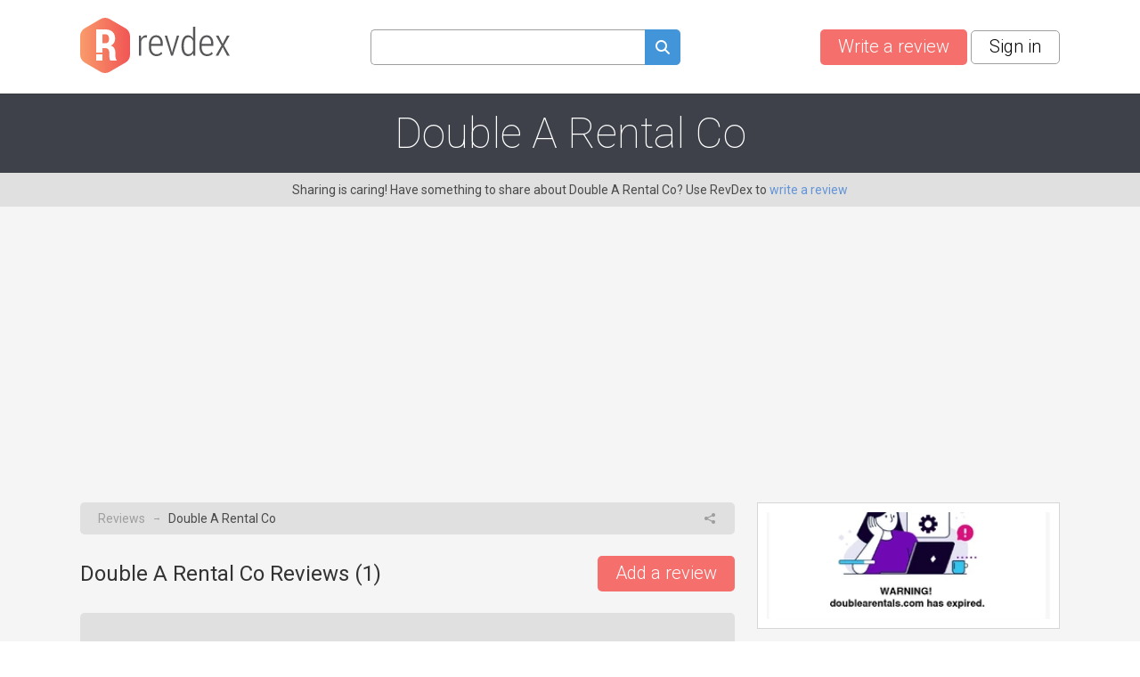

--- FILE ---
content_type: text/html; charset=utf-8
request_url: https://www.revdex.com/reviews/double-a-rental-co/137172
body_size: 8633
content:
<!DOCTYPE html>
<html lang="en">
<head>
    
    <script async src="https://pagead2.googlesyndication.com/pagead/js/adsbygoogle.js?client=ca-pub-1969595996819804" crossorigin="anonymous"></script>
    
	<title>Double A Rental Reviews, Complaints, Customer Service</title>
    <link rel="preconnect" href="//fonts.gstatic.com">
    <link rel="preconnect" href="//www.google-analytics.com">
    <link rel="preconnect" href="//adservice.google.com">
    <link rel="preconnect" href="//www.google.com">
	<meta http-equiv="Content-Type" content="text/html; charset=UTF-8" />
	<meta name="description" content="Double A Rental consumer reviews, complaints, customer service. Customer service contacts and company information." />
	<meta name="keywords" content="Double A Rental reviews, recommendations, complaints, customer service, information, phone, address, email, contacts" />
	<meta name="viewport" content="width=device-width, user-scalable=yes, initial-scale=1, minimum-scale=1,maximum-scale=2">
	<meta name="apple-mobile-web-app-capable" content="yes">	
    <link rel="canonical" href="https://www.revdex.com/reviews/double-a-rental-co/137172" />
    <script type="application/ld+json">{"@context":"http:\/\/schema.org","@type":"LocalBusiness","name":"Double A Rental Co","legalName":"Double A Rental Co","telephone":"+1 (540) 265-4400","url":"doublearentals.com\/","priceRange":"$$$","aggregateRating":{"@type":"AggregateRating","worstRating":0,"bestRating":5,"ratingValue":1,"reviewCount":1},"address":{"@type":"PostalAddress","addressCountry":"United States","addressRegion":"Virginia","addressLocality":"Roanoke","streetAddress":"2205 Williamson Rd N E","postalCode":"24012"},"image":{"@type":"ImageObject","url":"\/files\/company\/thumbs\/137172_c300top.webp"},"description":"FURNITURE RENT &amp; LEASE"}</script>
    <link rel="apple-touch-icon" sizes="180x180" href="/themes/revdex/img/favicons/apple-touch-icon.png?v=1">
<link rel="icon" type="image/png" sizes="32x32" href="/themes/revdex/img/favicons/favicon-32x32.png?v=1">
<link rel="icon" type="image/png" sizes="16x16" href="/themes/revdex/img/favicons/favicon-16x16.png?v=1">
<link rel="manifest" href="/themes/revdex/img/favicons/site.webmanifest?v=1">
<link rel="mask-icon" href="/themes/revdex/img/favicons/safari-pinned-tab.svg?v=1" color="#5bbad5">
<link rel="shortcut icon" href="/themes/revdex/img/favicons/favicon.ico?v=1">
<meta name="msapplication-TileColor" content="#603cba">
<meta name="theme-color" content="#ffffff">
    <style>
    
    ins { text-decoration:none; width:100% }
    .advertisement {
        display:flex;
        width:100%;
        flex-direction:column;
        align-items:center;
        justify-content:flex-start;
        padding-bottom:40px;
        box-sizing:border-box;
        position:relative;
    }
    .advertisement > div {
    	height:40px;
    	display:flex;
    	box-sizing:border-box;
    	align-items:flex-end;
    	font-size:11px;
    	color:#8a8d92;
    	padding-bottom:5px;
    }
    .advertisement > code {
    	width:100%;
    	box-sizing:border-box;
    	display:flex;
        justify-content:center;
        align-items:center;
    }
    .ads-top,
    .ads-footer {
		width:100%;
        max-width: 970px;
        height: 90px;
    }
    .ads-inner {
        max-width: 655px;
    }
	.ads-top {
		min-height:90px;
	}
    .ads-footer {
        min-height:250px;
    }
	#adsPlace-top {
		min-height:90px;
		display:flex;
		align-items:center;
		justify-content:center;
	}
    @media all and (max-width: 510px) {
        .ads-inner, .ads-top, .ads-footer {
            max-width:320px;
        }
    }
    @media all and (max-width: 465px) {
        .ads-inner {
            max-width:272px;
        }
    }
    </style>
	<link rel="stylesheet" href="/css/96b3597082d9639536b74dbbddb6ab79.css" media="all" />
    <script>
        (function (list) {
            while ( path = list.pop() )
            {
                var link = document.createElement( "link" );
                link.rel = "stylesheet"; 
                link.href= path;
                document.getElementsByTagName('head')[0].appendChild( link );
            }
        })(["//fonts.googleapis.com/css?family=Roboto:100,300,400,700"]);
        var onload = [];
        var $ = function ( cb ) {
            onload.push( cb );
        };
    </script>

    <!-- Google tag (gtag.js) -->
    <script async src="https://www.googletagmanager.com/gtag/js?id=G-D4NBYSMK7Y"></script>
    <script>
      window.dataLayer = window.dataLayer || [];
      function gtag(){dataLayer.push(arguments);}
      gtag('js', new Date());

      gtag('config', 'G-D4NBYSMK7Y');
    </script>

</head>
<body class="">
	
	<div id="layer-source">
	<div class="layer">
		<div class="overlay"></div>
		<table class="layer">
			<tr>
				<td class="layer">
					<table class="layer-wrapper">
						<tr>
							<td class="layer-wrapper">
								<div class="layer-window">
									<a href="#" class="close" onclick="return layer.close()"></a>
									<div class="layer-content">
										<div class="loader"></div>
									</div>
								</div>
							</td>
						</tr>
					</table>
				</td>
			</tr>
		</table>
	</div>
</div>

    

	<header class="top other content-width">
	<a href="/" class="logo">
		<img src="/themes/revdex/img/logos/logo-gray.svg" alt="Revdex.com" width="168" height="62" />
	</a>
	<div class="top-search" style="text-align:center;">
		<form method="get" action="/search">
			<input type="text" aria-label="Search query" name="q" value="" class="search-fld"><a href="#" aria-label="Submit search query" onclick="$('.top-search form').submit();return false;"><spam class="icon-search search-btn" alt="search"></span></a>
		</form>
        <span class="mobile-icon-close" onclick="$('header.top').toggleClass('open-search')"></span>
	</div>
    <div class="buttons">
        <a href="/add" aria-label="Write a review" class="btn btn-red like-search">Write a review</a> &nbsp;
        
    <a href="#" class="btn btn-white" onclick="return layer.create('/layer/login');">Sign in</a>


        <a href="#" class="search-button" onclick="$('header.top').toggleClass('open-search'); $('header.top input[name=q]').val('').focus(); return false"></a>
    </div>
</header>

<div class="head-gray for-company">
	<div class="content-width" id="head-company">
									

		<h1>Double A Rental Co</h1>
	</div>
</div>
<div class="head-note">
	<div class="content-width">
        Sharing is caring! Have something to share about Double A Rental Co? Use RevDex to <a href="#" onclick="var v = function() { location.href = '/add'; };return action('/ajax/new_complaint_company/137172', v, v)">write a review</a>
	</div>
</div>

<div class="content">
	<div class="content-width no-overflow">
		<div class="cols2">
			<div class="left-col">
				<div class="block block-breadcrumbs with-share">
					<div>
						<a href="/">Reviews</a>  <i>&#x2192;</i> Double A Rental Co
					</div>
					<div>
						<div class="share js-popup" data-type="share-company" data-id="137172"></div>
					</div>
				</div>
									
				<div class="list-head">
					<div><h2>Double A Rental Co Reviews (<span id="countItemReviews">1</span>)</h2></div>
					<div><a href="#item_form" class="btn btn-red like-search" style="float:right;">Add a review</a></div>
				</div>

				<script>
    var tag = document.getElementById("countItemReviews");
    if (tag) tag.innerHTML = "1";

    function markUseful(obj, id) {
        var value = $(obj).hasClass("already-marked") ? "-1" : "1";

        $(obj).toggleClass("already-marked");
        $("#votes_" + id).html('<div class="loader-circle1"></div>');

        return action('/ajax/like/item/' + id + '/' + value, function (response) {
            var json = JSON.parse(response);
            $("#votes_" + id).html(json['positiveLike'] > 0 ? "+" + json['positiveLike'] : "");
        });
    }
</script>
<div class="items comments">
    
    <div class="block block-comment" id="i1218590">
        
        <div class="head">
            <div>
                <div class="profile-cell">
                    
                        <div class="profile-no-login ilabel user-link" onmouseover="$(this).addClass('openMenu')" onmouseout="$(this).removeClass('openMenu')" onclick="$(this).toggleClass('openMenu')">
                            <i></i> Reporter188561
                            <div class="menu">
                                <a href="#" class="ilabel login" onclick="return layer.create('/layer/login');"><i></i>Sign in to contact user</a>
                            </div>
                        </div>
                    
                    
                </div>
                
                <div class="stars">
                    
                    <div class="star star1"></div>
                    
                </div>
            </div>
            <div class="comment-menu right" onmouseover="$(this).addClass('openMenu')" onmouseout="$(this).removeClass('openMenu')" onclick="$(this).toggleClass('openMenu')">
                <div class="menu">
                    <div class="ilabel share js-popup" data-type="share-item" data-id="1218590"><i></i> Share</div>
                    <div class="ilabel report js-popup" data-type="report-item"  data-id="1218590"><i></i> Report</div>
                </div>
                <i class="dots"></i>
            </div>
        </div>
        
        <div class="txt">
            <p class="overflow">
                
                Review: AA RENTALS.WAS INFORMED THAT MY WASHER WAS NOT WORKING PROPERLY.BEFORE MY WARRANTY RAN OUT.CAME AND LOOKED AT THE WASHER AND SAID THAT THERE IS NOTHING THAT THEY CAN DO BECAUSE MY WARRANTY HAS RAN OUT. ONE BIG LIEDesired Settlement: REPLACE MY WASHER<br />
<br />
Business<br />
<br />
Response:<br />
<br />
Ms. [redacted] paid off her washer on March 27, 2014. At no additional charge we provide all customers with a 60 day warranty from date of payout. We provide this additional protection to prevent customers from having a problem with the merchandise immediately upon paying it off. By offering all customers an additional 60 days of protection at no additional charge, a benefit many competitors do not offer,we must draw the line somewhere and that line is at 60 days. Ms. [redacted]'s additional 60 day warranty would end on May 27, 2014. The unit she rented was new as she was the first and only customer to rent it.<br />
<br />
We received a service call from Ms. [redacted] on June 2, 2014. Although out of our extended warranty period we scheduled a service call for her that same day at 5 pm as she was a good customer and we told her we would do the service call as a courtesy at no charge. Our service representative checked her connections as well as ran the unit through all of its cycles to verify that the washer was working properly. Ms [redacted] was at her residence when this service call was performed and she was aware that no problem was found. This was the last time we dealt with Ms. [redacted].<br />
<br />
Future dealings with this account involved an adult male who wanted us to bring out another washer instead of repairing the one she purchased. Once he was informed that we could not exchange washers he got very upset and threatened to call the local television stations and said he would come down to the store to settle this. We informed him that the account did not involve him and asked him to let Ms. [redacted] handle the situation. This last incident with the unknown adult male on Ms. [redacted]'s washer situation occurred on June 17th,2014 and the next contact was the letter from the Revdex.com.<br />
<br />
Store Manager
                <div class="images">
                    
                </div>
            </p>
            
            
        </div>
        
        
        <div class="foot">
            <div class="useful">
                <div class="ilabel useful  as-link" onclick="return markUseful( this, 1218590 )" id="like_item_1218590"><i></i> Useful</div>
                <span class="votes" id="votes_1218590"></span>
            </div>
            <div>
                <div class="ilabel reply as-link" onclick="return showReply(1218590);"><i></i> Reply</div>
            </div>
        </div>
    </div>

    
</div>


<div id="reply-source">
	<div class="reply-form" style="display:none;padding-bottom:80px;">
		<form action="/new_complaint" method="post" class="form itemreply" onsubmit="return checkGoogleRecaptchaForForm( this, function ( form ) { return formSubmit( form ); } );">
			<input type="hidden" name="replyID" value="" />	
			<input type="hidden" name="minlen" value="0" />
			<input type="hidden" name="company" value="Double A Rental Co">
			<input type="hidden" name="css-class" value="form.itemreply" />
			<input type="hidden" name="html-options" value="errors-no-delay" />
			<div class="errors no-bg-color">Empty reviews don't really do much!</div>
			<div class="fld">
			    <textarea name="txt" placeholder="Your reply" style="width:100%;height:140px"></textarea>
                <div class="msg"></div>
			</div>
			<div class="fld upload-files">
                <div class="ui">
                    <input type="file" name="file" multiple />
                    <img src="/themes/revdex/img/upload.svg" class="upload-image" alt="Upload here" title="Upload">
                    <span class="description">Increase visibility and credibility of your review by <div class="browse">adding a photo</div></span>
                </div>
                <div class="images">
                    <template class="upload-file-template">
                        <div class="file" id="">
                            <div class="thumb" style="background-image:url('/themes/revdex/img/upload-file.svg')"></div>
                            <div class="content">
                                <span class="name"></span>
                                <div class="split">
                                    <span class="status">Uploading</span>
                                    <div class="progress"><div></div></div>
                                </div>
                            </div>
                            <span class="delete">&#128473;</span>
                        </div>
                    </template>
                </div>
            </div>
			<div class="fld"></div>
			<div>
				<div aria-label="Reply" class="btn btn-green" onclick="$(this).closest('form.itemreply').submit();return false;">Reply</div>
				<div aria-label="Close" class="btn btn-red not-float" onclick="hideReply();return false"> Close </div>
			</div>
		</form>
	</div>
</div>

				
				
				<div class="form form-comment" id="item_form">
					<form action="/new_complaint" method="post" class="review-form" onsubmit="return checkGoogleRecaptchaForForm( this, function ( form ) { $(this).find('.btn').addClass('btn-disabled');return formSubmit(form); } );">
						<div class="errors">Check fields!</div>
						<h2>Write a review of Double A Rental Co</h2>
						<input type="hidden" name="minlen" id="minlen" value="0" />
						<input type="hidden" name="company" value="Double A Rental Co">
						<input type="hidden" name="titleOptional" value="1">
						<div class="fld">
							<input type="hidden" name="stars" id="form_ratting" value="0" />
							<div style="float:left;padding: 7px 10px 0 0">Satisfaction rating</div>
							<div class="star-big star-big0" style="float:left;"><div onclick="return rattingChange(1);" onmouseover="return rattingOver(1);" onmouseout="return rattingOut();">&nbsp;</div><div onclick="return rattingChange(2);" onmouseover="return rattingOver(2);" onmouseout="return rattingOut();">&nbsp;</div><div onclick="return rattingChange(3);" onmouseover="return rattingOver(3);" onmouseout="return rattingOut();">&nbsp;</div><div onclick="return rattingChange(4);" onmouseover="return rattingOver(4);" onmouseout="return rattingOut();">&nbsp;</div><div onclick="return rattingChange(5);" onmouseover="return rattingOver(5);" onmouseout="return rattingOut();">&nbsp;</div></div>
							<div style="clear:both"></div>
							<div class="msg"></div>
						</div>
						<div class="fld">
							<input type="text" name="title" placeholder="Title of your review" style="width:100%;">
							<div class="msg"></div>
						</div>
						<div class="fld">
							<textarea name="txt" aria-label="Share your experience" placeholder="Share your experience" style="width:100%;height:160px"></textarea>
							<div class="msg"></div>
						</div>
						<div class="fld upload-files">
							<div class="ui" >
								<input type="file" aria-label="Upload file" name="file" multiple />
								<img src="/themes/revdex/img/upload.svg" alt="Upload here" title="Upload">
								<span class="description">Increase visibility and credibility of your review by <div class="browse">adding a photo</div></span>
							</div>
							<div class="images">
								<template class="upload-file-template">
									<div class="file" id="">
										<div class="thumb" style="background-image:url('/themes/revdex/img/upload-file.svg')"></div>
										<div class="content">
											<span class="name"></span>
											<div class="split">
												<span class="status">Uploading</span>
												<div class="progress"><div></div></div>
											</div>
										</div>
										<span class="delete">&#128473;</span>
									</div>
								</template>
							</div>
						</div>
						<div class="fld-submit">
							<div class="btn btn-red not-float" onclick="$('.review-form').submit();return false;"> Submit your review </div>
						</div>
					</form>
				</div>
				
				<script>
				var uploadURLs = { "upload": "/new_complaint?imgupload", "remove": "/new_complaint?imgdelete=", "videoURL": "%videoURL" };
				
				$(function() {
					
					$('.cuttext a').on("click", function() {
					  o = $(this).closest('.cuttext');
					  t = o.prop('title');
					  o.html(t);
					  return false;
					 });
				});
				
				function showReply( ID ) {
					$(".items .btn-blue[onclick*=showReply]").text( "Reply" );
					
					if ($(".items .reply-form").is(":visible")) {
						if ($(".items .reply-form").prev().prop("id") != "i"+ID) {
							$(".items .reply-form").remove();
						} else {
							$(".items .reply-form").slideUp();
							return false;
						}
					}
					$(".items .reply-form").remove();
					$(".items div#i"+ID).after($("#reply-source").html());
					$(".items .reply-form input[name=replyID]").val(ID);
					$(".items .reply-form .errors").hide();
					$(".items .reply-form .fld.error").removeClass('error');
					$('.items .reply-form').slideDown();
					
					$(".items .reply-form").prev().find(".btn-blue[onclick*=showReply]").text( "Close" );

					setUploadInput('.items .reply-form', uploadURLs);

					return false;
				}
				function hideReply() {
					$(".items .reply-form").slideUp();
				}
				
				function rattingChange(val)
				{
					if($('#form_ratting').val()==val)
					{
						$('.star-big').removeClass('star-big'+val);
						$('#form_ratting').val('0');
					}else{
						$('#form_ratting').val(val);
					}
					return false;
				}
				function rattingOver(val) {
					$('.star-big').removeClass('star-big0 star-big1 star-big2 star-big3 star-big4 star-big5').addClass('star-big'+val);
					return false;
				}
				function rattingOut() {
					var val = $('#form_ratting').val();
					$('.stars-big').removeClass('star-big1 star-big2 star-big3 star-big4 star-big5');
					$('.star-big').addClass('star-big'+val);
					return false;
				}

				$(function () {
					setUploadInput('.form.form-comment', uploadURLs);
				});
				</script>
			</div>
			<div class="right-col">
				
<div class="block block-company-logo">
    <div class="js-image-gallery left-image-gallery one"
     data-id="137172">
        <div class="hover">View Photos</div>
        <div style="background-image:url('/files/company/thumbs/137172_c300top.webp')"></div>
        
        
    </div>
</div>

				
				<div class="block block-company-info">
					<h3>Double A Rental Co Rating</h3>
					<div class="stars">
						<div class="star-big star-big1 center"></div>
					</div>
					<a href="#" class="overal-link" onclick="$('.overal1').toggle('slow');return false;">Overall satisfaction rating <span style="display:none;" class="overal1">&#9650;</span><span class="overal1">&#9660;</span></a>
					<table class="rating overal1" style="display:none">

						<tr >
							<td><span class="as-link" onclick="return setStarFilter( 5, 0 )">5 stars</span></td>
							<th><div><div class="rating5" style="width:0%"></div></div></th>
							<td><span class="as-link" onclick="return setStarFilter( 5, 0 )">(0)</span></td>
						</tr>

						<tr >
							<td><span class="as-link" onclick="return setStarFilter( 4, 0 )">4 stars</span></td>
							<th><div><div class="rating4" style="width:0%"></div></div></th>
							<td><span class="as-link" onclick="return setStarFilter( 4, 0 )">(0)</span></td>
						</tr>

						<tr >
							<td><span class="as-link" onclick="return setStarFilter( 3, 0 )">3 stars</span></td>
							<th><div><div class="rating3" style="width:0%"></div></div></th>
							<td><span class="as-link" onclick="return setStarFilter( 3, 0 )">(0)</span></td>
						</tr>

						<tr >
							<td><span class="as-link" onclick="return setStarFilter( 2, 0 )">2 stars</span></td>
							<th><div><div class="rating2" style="width:0%"></div></div></th>
							<td><span class="as-link" onclick="return setStarFilter( 2, 0 )">(0)</span></td>
						</tr>

						<tr >
							<td><span class="as-link" onclick="return setStarFilter( 1, 1 )">1 stars</span></td>
							<th><div><div class="rating1" style="width:100%"></div></div></th>
							<td><span class="as-link" onclick="return setStarFilter( 1, 1 )">(1)</span></td>
						</tr>

					</table>
					<script>
					function setStarFilter( stars, count )
					{
						if ( count == 0 )
						{
							alert( "No items for " + stars + " stars" );
							return false;
						}
						
						return action('/ajax/company-stars-filter?companyID=137172&stars=' + stars, function () { 
							location.reload(); 
						});
					}
					</script>
					<div class="info">
						<p class="br"><span>Description:</span> FURNITURE RENT &amp; LEASE</p>
						
						<p class="br"><span>Address:</span> 2205 Williamson Rd N E, Roanoke, Virginia, United States, 24012</p>
						
						
							
							<table width="100%">
								<tr>
									<td><p class="br"><span>Phone:</span></p></td>
									<td style="padding-left:20px" class="show-more-10">
										
										
											<div class="company-field-like" data-company-id="137172" data-field-name="phone-landline" data-field-value="15402654400">
												<b><a href="tel://+1 (540) 265-4400" rel="noopener noreferrer nofollow" target="_blank">+1 (540) 265-4400</a></b>
												<q><img src="/themes/revdex/img/arrow-up.svg" width="16" height="16"><span class="likesUp">0</span></q>
												<q><img src="/themes/revdex/img/arrow-down.svg" width="16" height="16"><span class="likesDown">0</span></q>
											</div>
										
										
										<a href="#" class="gray show-more" onclick="$(this).parent().toggleClass('view-all'); return false">Show more...</a>
										<br>
									</td>
								</tr>
							</table>
							<script>
								$( function () {
									companyFieldLikeInit( { 
										"items": ".company-field-like",
										"buttonUp"  : "img[src*='arrow-up']",
										"buttonDown": "img[src*='arrow-down']",
										"likesUp": ".likesUp",
										"likesDown": ".likesDown",
									} );
									
								});
							</script>
						
						
						
							<table class="company-web-right-table">
								<tr>
									<td><p class="br"><span>Web:</span></p></td>
									<td class="company-web-right">
										
										    <div class="web-wrapper">
										        <div class="company-main-web-bloc">
										            doublearentals.com
                                                </div>
                                                <i class="info-icon"
                                                    onmouseover="$(this).parent().parent().find('#info-menu-0').addClass('openMenu')"
                                                    onmouseout="$(this).parent().parent().find('#info-menu-0').removeClass('openMenu')"
                                                    onclick="$(this).parent().parent().find('#info-menu-0').toggleClass('openMenu')">
                                                </i>
                                            </div>
											<div id="info-menu-0" class="info-menu">
												
												<p class="info-title">This site can’t be reached</p>
												<p class="info-text">Shady, yet now dead: once upon a time this website was
													reported to be
													associated with Double A Rental Co, but after several inspections we’ve come
													to the conclusion that this domain is no longer active.</p>
												
											</div>
										
										<br>
									</td>
								</tr>
							</table>
						
						
						<div class="social">
							
							
							
							
							
							
						</div>
						<br>
						<p class="br">Add contact information for Double A Rental Co</p>
						<div class="add-new-contacts">
							<div class="btn btn-blue js-popup" data-type="new-contacts-company" data-id="137172">Add new contacts</div>
						</div>
					</div>
				</div>
				<div class="advertisement"><div>ADVERTISEMENT</div><code class="ads-sticky"><ins class="adsbygoogle"
   style="display:block"
   data-ad-client="ca-pub-1969595996819804"
   data-ad-slot="2052515245"
   data-ad-format="auto"
   data-full-width-responsive="true"></ins><script>(adsbygoogle = window.adsbygoogle || []).push({});</script></code></div>
			</div>
		</div>
	</div>
</div>
<div class="foot-note">
	<div class="content-width">
		<a href="/list/a">A</a> | <a href="/list/b">B</a> | <a href="/list/c">C</a> | <a href="/list/d">D</a> | <a href="/list/e">E</a> | <a href="/list/f">F</a> | <a href="/list/g">G</a> | <a href="/list/h">H</a> | <a href="/list/i">I</a> | <a href="/list/j">J</a> | <a href="/list/k">K</a> | <a href="/list/l">L</a> | <a href="/list/m">M</a> | <a href="/list/n">N</a> | <a href="/list/o">O</a> | <a href="/list/p">P</a> | <a href="/list/q">Q</a> | <a href="/list/r">R</a> | <a href="/list/s">S</a> | <a href="/list/t">T</a> | <a href="/list/u">U</a> | <a href="/list/v">V</a> | <a href="/list/w">W</a> | <a href="/list/x">X</a> | <a href="/list/y">Y</a> | <a href="/list/z">Z</a> | <a href="/new-reviews">New</a> | <a href="/reviews-updated">Updated</a>
	</div>
</div>
<footer>
	<div class="content-width">
		<table>
			<tr>
				<td>
					<h3>About us</h3>
					<hr/>
					<span class="color-aaa">
                    Revdex's aim is to improve the connection between consumers and businesses. We provide the customers with an opportunity to browse and post the complaints and reviews 
                    about businesses and we make it easier for their voice to be heard by the companies.
						</span>
                </td>
				<td>
					<h3>Links</h3>
					<hr/>
					<a href="/">Home</a><br/>
					<a href="/terms">Terms of Use</a><br/>
					<a href="/policy">Privacy Policy</a><br/>
					<a href="/cookies">Cookie Policy</a><br/>
					<a href="/personal-data">Personal Data</a><br/>
					<a href="/useful-links">Useful Links</a><br/>
                </td>
				<td>
					<h3>Contact us</h3>
					<hr/> 
					<a href="/contact-us">Contact Us</a>
				</td>
			</tr>
			<tr>
				<td colspan="3" class="color-aaa">
					<br>
					This site is protected by reCAPTCHA and the Google
					<a href="https://policies.google.com/privacy" rel="noopener noreferrer nofollow">Privacy Policy</a> and
					<a href="https://policies.google.com/terms" rel="noopener noreferrer nofollow">Terms of Service</a> apply.
					<hr/>
					© 2026 Revdex all rights reserved
				</td>
			</tr>
		</table>
	</div>
</footer>


	<script>var PUBLIC_URL = '';</script>
	<script>

    $(function () {
        $( ".top-search input[name=q]" ).autocomplete({
            source: function( request, response ) {
                $.ajax({
                    url: "/ajax/company_autocomplete_sphx",
                    dataType: "json",
                    data: {
                      term: request.term
                    },
                    success: function( data ) {
                        response( data );
                    }
                });
            },
            minLength: 2,
            select: function( event, ui ) {
                setTimeout(function(){ $(event.target.form).submit(); }, 1);
            },
        }).autocomplete("instance")._renderItem = function( ul, item ) {
            return $( "<li>" )
                .append( "<div class='autocomplete-search-item'><div class='logo'>"+(item.logo ? "<img src='"+item.logo+"' />" : "")+"</div><div class='label'>" + item.label + "</div></div>" )
                .appendTo( ul );
        };
    });

</script>

	

    <script src="https://www.google.com/recaptcha/api.js?render=6Lc8RQYaAAAAALn1B-5zFHrrZlsa0LJCRJf3CJ2U"></script>
<script>
function checkGoogleRecaptchaForForm( form, successCallback )
{
    var isActive = true;
    
    if ( !isActive )
        return successCallback( form );
    
    grecaptcha.ready( function () {
        grecaptcha.execute('6Lc8RQYaAAAAALn1B-5zFHrrZlsa0LJCRJf3CJ2U').then(function (token) {
            if ( $(form).find( "input[name=google-recaptcha-token]" ).length == 0 )
            {
                $(form).append( '<input type="hidden" name="google-recaptcha-token">' );        
            }
            
            $(form).find( "input[name=google-recaptcha-token]" ).val( token );
            
            return successCallback( form );
        });
    });
    
    return false;
}
</script><style>.grecaptcha-badge { visibility: hidden; }</style>
    
	<script>
        (function () {
            var s = document.createElement( "script" );
            var r = false;
            s.type = 'text/javascript';
            s.src = "/js/c3ef14a9a799ba4372e33b1c5004eeb5.js?v=1730922623";
            s.onload = s.onreadystatechange = function() {
                if ( !r && ( !this.readyState || this.readyState == 'complete' ) )
                {
                    r = true;
                    while( cb = onload.pop() )
                    {
                        try{
                            cb();
                        }catch(e) {
                            console.log(e);
                        }
                    }
                }
            };
            document.getElementsByTagName('body')[0].appendChild( s );
        })();
	</script>
</body>
</html>


--- FILE ---
content_type: text/html; charset=utf-8
request_url: https://www.google.com/recaptcha/api2/anchor?ar=1&k=6Lc8RQYaAAAAALn1B-5zFHrrZlsa0LJCRJf3CJ2U&co=aHR0cHM6Ly93d3cucmV2ZGV4LmNvbTo0NDM.&hl=en&v=PoyoqOPhxBO7pBk68S4YbpHZ&size=invisible&anchor-ms=20000&execute-ms=30000&cb=glhk05xm50cu
body_size: 48611
content:
<!DOCTYPE HTML><html dir="ltr" lang="en"><head><meta http-equiv="Content-Type" content="text/html; charset=UTF-8">
<meta http-equiv="X-UA-Compatible" content="IE=edge">
<title>reCAPTCHA</title>
<style type="text/css">
/* cyrillic-ext */
@font-face {
  font-family: 'Roboto';
  font-style: normal;
  font-weight: 400;
  font-stretch: 100%;
  src: url(//fonts.gstatic.com/s/roboto/v48/KFO7CnqEu92Fr1ME7kSn66aGLdTylUAMa3GUBHMdazTgWw.woff2) format('woff2');
  unicode-range: U+0460-052F, U+1C80-1C8A, U+20B4, U+2DE0-2DFF, U+A640-A69F, U+FE2E-FE2F;
}
/* cyrillic */
@font-face {
  font-family: 'Roboto';
  font-style: normal;
  font-weight: 400;
  font-stretch: 100%;
  src: url(//fonts.gstatic.com/s/roboto/v48/KFO7CnqEu92Fr1ME7kSn66aGLdTylUAMa3iUBHMdazTgWw.woff2) format('woff2');
  unicode-range: U+0301, U+0400-045F, U+0490-0491, U+04B0-04B1, U+2116;
}
/* greek-ext */
@font-face {
  font-family: 'Roboto';
  font-style: normal;
  font-weight: 400;
  font-stretch: 100%;
  src: url(//fonts.gstatic.com/s/roboto/v48/KFO7CnqEu92Fr1ME7kSn66aGLdTylUAMa3CUBHMdazTgWw.woff2) format('woff2');
  unicode-range: U+1F00-1FFF;
}
/* greek */
@font-face {
  font-family: 'Roboto';
  font-style: normal;
  font-weight: 400;
  font-stretch: 100%;
  src: url(//fonts.gstatic.com/s/roboto/v48/KFO7CnqEu92Fr1ME7kSn66aGLdTylUAMa3-UBHMdazTgWw.woff2) format('woff2');
  unicode-range: U+0370-0377, U+037A-037F, U+0384-038A, U+038C, U+038E-03A1, U+03A3-03FF;
}
/* math */
@font-face {
  font-family: 'Roboto';
  font-style: normal;
  font-weight: 400;
  font-stretch: 100%;
  src: url(//fonts.gstatic.com/s/roboto/v48/KFO7CnqEu92Fr1ME7kSn66aGLdTylUAMawCUBHMdazTgWw.woff2) format('woff2');
  unicode-range: U+0302-0303, U+0305, U+0307-0308, U+0310, U+0312, U+0315, U+031A, U+0326-0327, U+032C, U+032F-0330, U+0332-0333, U+0338, U+033A, U+0346, U+034D, U+0391-03A1, U+03A3-03A9, U+03B1-03C9, U+03D1, U+03D5-03D6, U+03F0-03F1, U+03F4-03F5, U+2016-2017, U+2034-2038, U+203C, U+2040, U+2043, U+2047, U+2050, U+2057, U+205F, U+2070-2071, U+2074-208E, U+2090-209C, U+20D0-20DC, U+20E1, U+20E5-20EF, U+2100-2112, U+2114-2115, U+2117-2121, U+2123-214F, U+2190, U+2192, U+2194-21AE, U+21B0-21E5, U+21F1-21F2, U+21F4-2211, U+2213-2214, U+2216-22FF, U+2308-230B, U+2310, U+2319, U+231C-2321, U+2336-237A, U+237C, U+2395, U+239B-23B7, U+23D0, U+23DC-23E1, U+2474-2475, U+25AF, U+25B3, U+25B7, U+25BD, U+25C1, U+25CA, U+25CC, U+25FB, U+266D-266F, U+27C0-27FF, U+2900-2AFF, U+2B0E-2B11, U+2B30-2B4C, U+2BFE, U+3030, U+FF5B, U+FF5D, U+1D400-1D7FF, U+1EE00-1EEFF;
}
/* symbols */
@font-face {
  font-family: 'Roboto';
  font-style: normal;
  font-weight: 400;
  font-stretch: 100%;
  src: url(//fonts.gstatic.com/s/roboto/v48/KFO7CnqEu92Fr1ME7kSn66aGLdTylUAMaxKUBHMdazTgWw.woff2) format('woff2');
  unicode-range: U+0001-000C, U+000E-001F, U+007F-009F, U+20DD-20E0, U+20E2-20E4, U+2150-218F, U+2190, U+2192, U+2194-2199, U+21AF, U+21E6-21F0, U+21F3, U+2218-2219, U+2299, U+22C4-22C6, U+2300-243F, U+2440-244A, U+2460-24FF, U+25A0-27BF, U+2800-28FF, U+2921-2922, U+2981, U+29BF, U+29EB, U+2B00-2BFF, U+4DC0-4DFF, U+FFF9-FFFB, U+10140-1018E, U+10190-1019C, U+101A0, U+101D0-101FD, U+102E0-102FB, U+10E60-10E7E, U+1D2C0-1D2D3, U+1D2E0-1D37F, U+1F000-1F0FF, U+1F100-1F1AD, U+1F1E6-1F1FF, U+1F30D-1F30F, U+1F315, U+1F31C, U+1F31E, U+1F320-1F32C, U+1F336, U+1F378, U+1F37D, U+1F382, U+1F393-1F39F, U+1F3A7-1F3A8, U+1F3AC-1F3AF, U+1F3C2, U+1F3C4-1F3C6, U+1F3CA-1F3CE, U+1F3D4-1F3E0, U+1F3ED, U+1F3F1-1F3F3, U+1F3F5-1F3F7, U+1F408, U+1F415, U+1F41F, U+1F426, U+1F43F, U+1F441-1F442, U+1F444, U+1F446-1F449, U+1F44C-1F44E, U+1F453, U+1F46A, U+1F47D, U+1F4A3, U+1F4B0, U+1F4B3, U+1F4B9, U+1F4BB, U+1F4BF, U+1F4C8-1F4CB, U+1F4D6, U+1F4DA, U+1F4DF, U+1F4E3-1F4E6, U+1F4EA-1F4ED, U+1F4F7, U+1F4F9-1F4FB, U+1F4FD-1F4FE, U+1F503, U+1F507-1F50B, U+1F50D, U+1F512-1F513, U+1F53E-1F54A, U+1F54F-1F5FA, U+1F610, U+1F650-1F67F, U+1F687, U+1F68D, U+1F691, U+1F694, U+1F698, U+1F6AD, U+1F6B2, U+1F6B9-1F6BA, U+1F6BC, U+1F6C6-1F6CF, U+1F6D3-1F6D7, U+1F6E0-1F6EA, U+1F6F0-1F6F3, U+1F6F7-1F6FC, U+1F700-1F7FF, U+1F800-1F80B, U+1F810-1F847, U+1F850-1F859, U+1F860-1F887, U+1F890-1F8AD, U+1F8B0-1F8BB, U+1F8C0-1F8C1, U+1F900-1F90B, U+1F93B, U+1F946, U+1F984, U+1F996, U+1F9E9, U+1FA00-1FA6F, U+1FA70-1FA7C, U+1FA80-1FA89, U+1FA8F-1FAC6, U+1FACE-1FADC, U+1FADF-1FAE9, U+1FAF0-1FAF8, U+1FB00-1FBFF;
}
/* vietnamese */
@font-face {
  font-family: 'Roboto';
  font-style: normal;
  font-weight: 400;
  font-stretch: 100%;
  src: url(//fonts.gstatic.com/s/roboto/v48/KFO7CnqEu92Fr1ME7kSn66aGLdTylUAMa3OUBHMdazTgWw.woff2) format('woff2');
  unicode-range: U+0102-0103, U+0110-0111, U+0128-0129, U+0168-0169, U+01A0-01A1, U+01AF-01B0, U+0300-0301, U+0303-0304, U+0308-0309, U+0323, U+0329, U+1EA0-1EF9, U+20AB;
}
/* latin-ext */
@font-face {
  font-family: 'Roboto';
  font-style: normal;
  font-weight: 400;
  font-stretch: 100%;
  src: url(//fonts.gstatic.com/s/roboto/v48/KFO7CnqEu92Fr1ME7kSn66aGLdTylUAMa3KUBHMdazTgWw.woff2) format('woff2');
  unicode-range: U+0100-02BA, U+02BD-02C5, U+02C7-02CC, U+02CE-02D7, U+02DD-02FF, U+0304, U+0308, U+0329, U+1D00-1DBF, U+1E00-1E9F, U+1EF2-1EFF, U+2020, U+20A0-20AB, U+20AD-20C0, U+2113, U+2C60-2C7F, U+A720-A7FF;
}
/* latin */
@font-face {
  font-family: 'Roboto';
  font-style: normal;
  font-weight: 400;
  font-stretch: 100%;
  src: url(//fonts.gstatic.com/s/roboto/v48/KFO7CnqEu92Fr1ME7kSn66aGLdTylUAMa3yUBHMdazQ.woff2) format('woff2');
  unicode-range: U+0000-00FF, U+0131, U+0152-0153, U+02BB-02BC, U+02C6, U+02DA, U+02DC, U+0304, U+0308, U+0329, U+2000-206F, U+20AC, U+2122, U+2191, U+2193, U+2212, U+2215, U+FEFF, U+FFFD;
}
/* cyrillic-ext */
@font-face {
  font-family: 'Roboto';
  font-style: normal;
  font-weight: 500;
  font-stretch: 100%;
  src: url(//fonts.gstatic.com/s/roboto/v48/KFO7CnqEu92Fr1ME7kSn66aGLdTylUAMa3GUBHMdazTgWw.woff2) format('woff2');
  unicode-range: U+0460-052F, U+1C80-1C8A, U+20B4, U+2DE0-2DFF, U+A640-A69F, U+FE2E-FE2F;
}
/* cyrillic */
@font-face {
  font-family: 'Roboto';
  font-style: normal;
  font-weight: 500;
  font-stretch: 100%;
  src: url(//fonts.gstatic.com/s/roboto/v48/KFO7CnqEu92Fr1ME7kSn66aGLdTylUAMa3iUBHMdazTgWw.woff2) format('woff2');
  unicode-range: U+0301, U+0400-045F, U+0490-0491, U+04B0-04B1, U+2116;
}
/* greek-ext */
@font-face {
  font-family: 'Roboto';
  font-style: normal;
  font-weight: 500;
  font-stretch: 100%;
  src: url(//fonts.gstatic.com/s/roboto/v48/KFO7CnqEu92Fr1ME7kSn66aGLdTylUAMa3CUBHMdazTgWw.woff2) format('woff2');
  unicode-range: U+1F00-1FFF;
}
/* greek */
@font-face {
  font-family: 'Roboto';
  font-style: normal;
  font-weight: 500;
  font-stretch: 100%;
  src: url(//fonts.gstatic.com/s/roboto/v48/KFO7CnqEu92Fr1ME7kSn66aGLdTylUAMa3-UBHMdazTgWw.woff2) format('woff2');
  unicode-range: U+0370-0377, U+037A-037F, U+0384-038A, U+038C, U+038E-03A1, U+03A3-03FF;
}
/* math */
@font-face {
  font-family: 'Roboto';
  font-style: normal;
  font-weight: 500;
  font-stretch: 100%;
  src: url(//fonts.gstatic.com/s/roboto/v48/KFO7CnqEu92Fr1ME7kSn66aGLdTylUAMawCUBHMdazTgWw.woff2) format('woff2');
  unicode-range: U+0302-0303, U+0305, U+0307-0308, U+0310, U+0312, U+0315, U+031A, U+0326-0327, U+032C, U+032F-0330, U+0332-0333, U+0338, U+033A, U+0346, U+034D, U+0391-03A1, U+03A3-03A9, U+03B1-03C9, U+03D1, U+03D5-03D6, U+03F0-03F1, U+03F4-03F5, U+2016-2017, U+2034-2038, U+203C, U+2040, U+2043, U+2047, U+2050, U+2057, U+205F, U+2070-2071, U+2074-208E, U+2090-209C, U+20D0-20DC, U+20E1, U+20E5-20EF, U+2100-2112, U+2114-2115, U+2117-2121, U+2123-214F, U+2190, U+2192, U+2194-21AE, U+21B0-21E5, U+21F1-21F2, U+21F4-2211, U+2213-2214, U+2216-22FF, U+2308-230B, U+2310, U+2319, U+231C-2321, U+2336-237A, U+237C, U+2395, U+239B-23B7, U+23D0, U+23DC-23E1, U+2474-2475, U+25AF, U+25B3, U+25B7, U+25BD, U+25C1, U+25CA, U+25CC, U+25FB, U+266D-266F, U+27C0-27FF, U+2900-2AFF, U+2B0E-2B11, U+2B30-2B4C, U+2BFE, U+3030, U+FF5B, U+FF5D, U+1D400-1D7FF, U+1EE00-1EEFF;
}
/* symbols */
@font-face {
  font-family: 'Roboto';
  font-style: normal;
  font-weight: 500;
  font-stretch: 100%;
  src: url(//fonts.gstatic.com/s/roboto/v48/KFO7CnqEu92Fr1ME7kSn66aGLdTylUAMaxKUBHMdazTgWw.woff2) format('woff2');
  unicode-range: U+0001-000C, U+000E-001F, U+007F-009F, U+20DD-20E0, U+20E2-20E4, U+2150-218F, U+2190, U+2192, U+2194-2199, U+21AF, U+21E6-21F0, U+21F3, U+2218-2219, U+2299, U+22C4-22C6, U+2300-243F, U+2440-244A, U+2460-24FF, U+25A0-27BF, U+2800-28FF, U+2921-2922, U+2981, U+29BF, U+29EB, U+2B00-2BFF, U+4DC0-4DFF, U+FFF9-FFFB, U+10140-1018E, U+10190-1019C, U+101A0, U+101D0-101FD, U+102E0-102FB, U+10E60-10E7E, U+1D2C0-1D2D3, U+1D2E0-1D37F, U+1F000-1F0FF, U+1F100-1F1AD, U+1F1E6-1F1FF, U+1F30D-1F30F, U+1F315, U+1F31C, U+1F31E, U+1F320-1F32C, U+1F336, U+1F378, U+1F37D, U+1F382, U+1F393-1F39F, U+1F3A7-1F3A8, U+1F3AC-1F3AF, U+1F3C2, U+1F3C4-1F3C6, U+1F3CA-1F3CE, U+1F3D4-1F3E0, U+1F3ED, U+1F3F1-1F3F3, U+1F3F5-1F3F7, U+1F408, U+1F415, U+1F41F, U+1F426, U+1F43F, U+1F441-1F442, U+1F444, U+1F446-1F449, U+1F44C-1F44E, U+1F453, U+1F46A, U+1F47D, U+1F4A3, U+1F4B0, U+1F4B3, U+1F4B9, U+1F4BB, U+1F4BF, U+1F4C8-1F4CB, U+1F4D6, U+1F4DA, U+1F4DF, U+1F4E3-1F4E6, U+1F4EA-1F4ED, U+1F4F7, U+1F4F9-1F4FB, U+1F4FD-1F4FE, U+1F503, U+1F507-1F50B, U+1F50D, U+1F512-1F513, U+1F53E-1F54A, U+1F54F-1F5FA, U+1F610, U+1F650-1F67F, U+1F687, U+1F68D, U+1F691, U+1F694, U+1F698, U+1F6AD, U+1F6B2, U+1F6B9-1F6BA, U+1F6BC, U+1F6C6-1F6CF, U+1F6D3-1F6D7, U+1F6E0-1F6EA, U+1F6F0-1F6F3, U+1F6F7-1F6FC, U+1F700-1F7FF, U+1F800-1F80B, U+1F810-1F847, U+1F850-1F859, U+1F860-1F887, U+1F890-1F8AD, U+1F8B0-1F8BB, U+1F8C0-1F8C1, U+1F900-1F90B, U+1F93B, U+1F946, U+1F984, U+1F996, U+1F9E9, U+1FA00-1FA6F, U+1FA70-1FA7C, U+1FA80-1FA89, U+1FA8F-1FAC6, U+1FACE-1FADC, U+1FADF-1FAE9, U+1FAF0-1FAF8, U+1FB00-1FBFF;
}
/* vietnamese */
@font-face {
  font-family: 'Roboto';
  font-style: normal;
  font-weight: 500;
  font-stretch: 100%;
  src: url(//fonts.gstatic.com/s/roboto/v48/KFO7CnqEu92Fr1ME7kSn66aGLdTylUAMa3OUBHMdazTgWw.woff2) format('woff2');
  unicode-range: U+0102-0103, U+0110-0111, U+0128-0129, U+0168-0169, U+01A0-01A1, U+01AF-01B0, U+0300-0301, U+0303-0304, U+0308-0309, U+0323, U+0329, U+1EA0-1EF9, U+20AB;
}
/* latin-ext */
@font-face {
  font-family: 'Roboto';
  font-style: normal;
  font-weight: 500;
  font-stretch: 100%;
  src: url(//fonts.gstatic.com/s/roboto/v48/KFO7CnqEu92Fr1ME7kSn66aGLdTylUAMa3KUBHMdazTgWw.woff2) format('woff2');
  unicode-range: U+0100-02BA, U+02BD-02C5, U+02C7-02CC, U+02CE-02D7, U+02DD-02FF, U+0304, U+0308, U+0329, U+1D00-1DBF, U+1E00-1E9F, U+1EF2-1EFF, U+2020, U+20A0-20AB, U+20AD-20C0, U+2113, U+2C60-2C7F, U+A720-A7FF;
}
/* latin */
@font-face {
  font-family: 'Roboto';
  font-style: normal;
  font-weight: 500;
  font-stretch: 100%;
  src: url(//fonts.gstatic.com/s/roboto/v48/KFO7CnqEu92Fr1ME7kSn66aGLdTylUAMa3yUBHMdazQ.woff2) format('woff2');
  unicode-range: U+0000-00FF, U+0131, U+0152-0153, U+02BB-02BC, U+02C6, U+02DA, U+02DC, U+0304, U+0308, U+0329, U+2000-206F, U+20AC, U+2122, U+2191, U+2193, U+2212, U+2215, U+FEFF, U+FFFD;
}
/* cyrillic-ext */
@font-face {
  font-family: 'Roboto';
  font-style: normal;
  font-weight: 900;
  font-stretch: 100%;
  src: url(//fonts.gstatic.com/s/roboto/v48/KFO7CnqEu92Fr1ME7kSn66aGLdTylUAMa3GUBHMdazTgWw.woff2) format('woff2');
  unicode-range: U+0460-052F, U+1C80-1C8A, U+20B4, U+2DE0-2DFF, U+A640-A69F, U+FE2E-FE2F;
}
/* cyrillic */
@font-face {
  font-family: 'Roboto';
  font-style: normal;
  font-weight: 900;
  font-stretch: 100%;
  src: url(//fonts.gstatic.com/s/roboto/v48/KFO7CnqEu92Fr1ME7kSn66aGLdTylUAMa3iUBHMdazTgWw.woff2) format('woff2');
  unicode-range: U+0301, U+0400-045F, U+0490-0491, U+04B0-04B1, U+2116;
}
/* greek-ext */
@font-face {
  font-family: 'Roboto';
  font-style: normal;
  font-weight: 900;
  font-stretch: 100%;
  src: url(//fonts.gstatic.com/s/roboto/v48/KFO7CnqEu92Fr1ME7kSn66aGLdTylUAMa3CUBHMdazTgWw.woff2) format('woff2');
  unicode-range: U+1F00-1FFF;
}
/* greek */
@font-face {
  font-family: 'Roboto';
  font-style: normal;
  font-weight: 900;
  font-stretch: 100%;
  src: url(//fonts.gstatic.com/s/roboto/v48/KFO7CnqEu92Fr1ME7kSn66aGLdTylUAMa3-UBHMdazTgWw.woff2) format('woff2');
  unicode-range: U+0370-0377, U+037A-037F, U+0384-038A, U+038C, U+038E-03A1, U+03A3-03FF;
}
/* math */
@font-face {
  font-family: 'Roboto';
  font-style: normal;
  font-weight: 900;
  font-stretch: 100%;
  src: url(//fonts.gstatic.com/s/roboto/v48/KFO7CnqEu92Fr1ME7kSn66aGLdTylUAMawCUBHMdazTgWw.woff2) format('woff2');
  unicode-range: U+0302-0303, U+0305, U+0307-0308, U+0310, U+0312, U+0315, U+031A, U+0326-0327, U+032C, U+032F-0330, U+0332-0333, U+0338, U+033A, U+0346, U+034D, U+0391-03A1, U+03A3-03A9, U+03B1-03C9, U+03D1, U+03D5-03D6, U+03F0-03F1, U+03F4-03F5, U+2016-2017, U+2034-2038, U+203C, U+2040, U+2043, U+2047, U+2050, U+2057, U+205F, U+2070-2071, U+2074-208E, U+2090-209C, U+20D0-20DC, U+20E1, U+20E5-20EF, U+2100-2112, U+2114-2115, U+2117-2121, U+2123-214F, U+2190, U+2192, U+2194-21AE, U+21B0-21E5, U+21F1-21F2, U+21F4-2211, U+2213-2214, U+2216-22FF, U+2308-230B, U+2310, U+2319, U+231C-2321, U+2336-237A, U+237C, U+2395, U+239B-23B7, U+23D0, U+23DC-23E1, U+2474-2475, U+25AF, U+25B3, U+25B7, U+25BD, U+25C1, U+25CA, U+25CC, U+25FB, U+266D-266F, U+27C0-27FF, U+2900-2AFF, U+2B0E-2B11, U+2B30-2B4C, U+2BFE, U+3030, U+FF5B, U+FF5D, U+1D400-1D7FF, U+1EE00-1EEFF;
}
/* symbols */
@font-face {
  font-family: 'Roboto';
  font-style: normal;
  font-weight: 900;
  font-stretch: 100%;
  src: url(//fonts.gstatic.com/s/roboto/v48/KFO7CnqEu92Fr1ME7kSn66aGLdTylUAMaxKUBHMdazTgWw.woff2) format('woff2');
  unicode-range: U+0001-000C, U+000E-001F, U+007F-009F, U+20DD-20E0, U+20E2-20E4, U+2150-218F, U+2190, U+2192, U+2194-2199, U+21AF, U+21E6-21F0, U+21F3, U+2218-2219, U+2299, U+22C4-22C6, U+2300-243F, U+2440-244A, U+2460-24FF, U+25A0-27BF, U+2800-28FF, U+2921-2922, U+2981, U+29BF, U+29EB, U+2B00-2BFF, U+4DC0-4DFF, U+FFF9-FFFB, U+10140-1018E, U+10190-1019C, U+101A0, U+101D0-101FD, U+102E0-102FB, U+10E60-10E7E, U+1D2C0-1D2D3, U+1D2E0-1D37F, U+1F000-1F0FF, U+1F100-1F1AD, U+1F1E6-1F1FF, U+1F30D-1F30F, U+1F315, U+1F31C, U+1F31E, U+1F320-1F32C, U+1F336, U+1F378, U+1F37D, U+1F382, U+1F393-1F39F, U+1F3A7-1F3A8, U+1F3AC-1F3AF, U+1F3C2, U+1F3C4-1F3C6, U+1F3CA-1F3CE, U+1F3D4-1F3E0, U+1F3ED, U+1F3F1-1F3F3, U+1F3F5-1F3F7, U+1F408, U+1F415, U+1F41F, U+1F426, U+1F43F, U+1F441-1F442, U+1F444, U+1F446-1F449, U+1F44C-1F44E, U+1F453, U+1F46A, U+1F47D, U+1F4A3, U+1F4B0, U+1F4B3, U+1F4B9, U+1F4BB, U+1F4BF, U+1F4C8-1F4CB, U+1F4D6, U+1F4DA, U+1F4DF, U+1F4E3-1F4E6, U+1F4EA-1F4ED, U+1F4F7, U+1F4F9-1F4FB, U+1F4FD-1F4FE, U+1F503, U+1F507-1F50B, U+1F50D, U+1F512-1F513, U+1F53E-1F54A, U+1F54F-1F5FA, U+1F610, U+1F650-1F67F, U+1F687, U+1F68D, U+1F691, U+1F694, U+1F698, U+1F6AD, U+1F6B2, U+1F6B9-1F6BA, U+1F6BC, U+1F6C6-1F6CF, U+1F6D3-1F6D7, U+1F6E0-1F6EA, U+1F6F0-1F6F3, U+1F6F7-1F6FC, U+1F700-1F7FF, U+1F800-1F80B, U+1F810-1F847, U+1F850-1F859, U+1F860-1F887, U+1F890-1F8AD, U+1F8B0-1F8BB, U+1F8C0-1F8C1, U+1F900-1F90B, U+1F93B, U+1F946, U+1F984, U+1F996, U+1F9E9, U+1FA00-1FA6F, U+1FA70-1FA7C, U+1FA80-1FA89, U+1FA8F-1FAC6, U+1FACE-1FADC, U+1FADF-1FAE9, U+1FAF0-1FAF8, U+1FB00-1FBFF;
}
/* vietnamese */
@font-face {
  font-family: 'Roboto';
  font-style: normal;
  font-weight: 900;
  font-stretch: 100%;
  src: url(//fonts.gstatic.com/s/roboto/v48/KFO7CnqEu92Fr1ME7kSn66aGLdTylUAMa3OUBHMdazTgWw.woff2) format('woff2');
  unicode-range: U+0102-0103, U+0110-0111, U+0128-0129, U+0168-0169, U+01A0-01A1, U+01AF-01B0, U+0300-0301, U+0303-0304, U+0308-0309, U+0323, U+0329, U+1EA0-1EF9, U+20AB;
}
/* latin-ext */
@font-face {
  font-family: 'Roboto';
  font-style: normal;
  font-weight: 900;
  font-stretch: 100%;
  src: url(//fonts.gstatic.com/s/roboto/v48/KFO7CnqEu92Fr1ME7kSn66aGLdTylUAMa3KUBHMdazTgWw.woff2) format('woff2');
  unicode-range: U+0100-02BA, U+02BD-02C5, U+02C7-02CC, U+02CE-02D7, U+02DD-02FF, U+0304, U+0308, U+0329, U+1D00-1DBF, U+1E00-1E9F, U+1EF2-1EFF, U+2020, U+20A0-20AB, U+20AD-20C0, U+2113, U+2C60-2C7F, U+A720-A7FF;
}
/* latin */
@font-face {
  font-family: 'Roboto';
  font-style: normal;
  font-weight: 900;
  font-stretch: 100%;
  src: url(//fonts.gstatic.com/s/roboto/v48/KFO7CnqEu92Fr1ME7kSn66aGLdTylUAMa3yUBHMdazQ.woff2) format('woff2');
  unicode-range: U+0000-00FF, U+0131, U+0152-0153, U+02BB-02BC, U+02C6, U+02DA, U+02DC, U+0304, U+0308, U+0329, U+2000-206F, U+20AC, U+2122, U+2191, U+2193, U+2212, U+2215, U+FEFF, U+FFFD;
}

</style>
<link rel="stylesheet" type="text/css" href="https://www.gstatic.com/recaptcha/releases/PoyoqOPhxBO7pBk68S4YbpHZ/styles__ltr.css">
<script nonce="30EEVsorr04YFlL3qxeffQ" type="text/javascript">window['__recaptcha_api'] = 'https://www.google.com/recaptcha/api2/';</script>
<script type="text/javascript" src="https://www.gstatic.com/recaptcha/releases/PoyoqOPhxBO7pBk68S4YbpHZ/recaptcha__en.js" nonce="30EEVsorr04YFlL3qxeffQ">
      
    </script></head>
<body><div id="rc-anchor-alert" class="rc-anchor-alert"></div>
<input type="hidden" id="recaptcha-token" value="[base64]">
<script type="text/javascript" nonce="30EEVsorr04YFlL3qxeffQ">
      recaptcha.anchor.Main.init("[\x22ainput\x22,[\x22bgdata\x22,\x22\x22,\[base64]/[base64]/[base64]/KE4oMTI0LHYsdi5HKSxMWihsLHYpKTpOKDEyNCx2LGwpLFYpLHYpLFQpKSxGKDE3MSx2KX0scjc9ZnVuY3Rpb24obCl7cmV0dXJuIGx9LEM9ZnVuY3Rpb24obCxWLHYpe04odixsLFYpLFZbYWtdPTI3OTZ9LG49ZnVuY3Rpb24obCxWKXtWLlg9KChWLlg/[base64]/[base64]/[base64]/[base64]/[base64]/[base64]/[base64]/[base64]/[base64]/[base64]/[base64]\\u003d\x22,\[base64]\\u003d\\u003d\x22,\x22w4hYwpIiw6ErwrDDiBHDuifDjMONwpzCpWofwoTDuMOwHUR/woXDhGTClyfDvU/DrGB+wo0Ww7sPw6MxHAJoBXJGGsOuCsOjwq0Ww43ClHhzJjEbw4fCusObJMOHVnQUwrjDvcKWw6fDhsO9wrUQw7zDncOJDcKkw6jCj8OgdgEew5TClGLCpgfCvUHCtynCqnvCoEgbUVIawpBJwr/Dv1JqwpjCt8OowpTDlcOqwqcTwos0BMOpwrtNN1ALw5JiNMONwp18w5slLmAGw6gXZQXCtsOfJyhYwrPDoCLDjcKMwpHCqMK9wprDm8KuEsKtRcKZwpc1NhdNBDzCn8KdXsOLT8KTB8Kwwr/[base64]/CgXjDilXCnsK/eMOcwpliZMK6w5QeU8OvJMOTXSrDsMOoHzDCuD/[base64]/Ch8OxwpMnwpHDuzorw6RDDMOrVMORwr9Qw6bDucKSwpjCnE1SOQPDl2ptPsOww5/[base64]/[base64]/GDHCk8Ocw5LDnk7DncOsN2XDu8KKwqJiw50+RwN5fhHDnsONCMOSU297AcO9w69iwrjDlCrDrX07wrzClsOfMMO5DHLClCJzw7N4wpnDqsK0eFjCjWp/JcOxwpfCqsO9RcOawrDCjX/DljhOfMKLaw5dfsKpWcKmwo41w7oFwqbCtsO3w5bCoXAfw6zCugpkYsOewogACMKKZkgGQcOIw73CjcOZw7nCuFTCkMKcwqzDlXvDjXLDgBHDocKEP1bCoSjCiifDkDZJwohbwoxFwpXDkBg3woPCiWFPw67CoUnCu3/[base64]/CnFldw6nDgRHDtsOUL8K5AsKZF8Osw6gmwp3CmsOvO8OjwoDCscOJC2g3wpgEw7nDh8OcQMOWwqV9woLDosKOwr1+RH7CjcOOV8OjFcOsRDNew5xTJC4LwpLDn8O4wr1jHMO7G8OQdcO2wrjDpW/ChB5Qw5zDssKvw6DDsCXDnkwDw5MzcGbCrXB7S8Ofw7B4wr7DgcKMQiMYQsOgEsOqwrLDvMKRw4jCicOYeTzDusOpfcKYw4/DkSPCvMKJL3NUwo0wwpHDu8KEw4MkC8K+T3XDicKdw6jClVjDnsOiaMOLwqJxChkgIVhvExJywrvDsMKYTkt0w5HDijcmwrBuS8KIw6zDn8Odw5LCrkdBWQo0KSldLTdlwr/[base64]/Cmz1uJ8OKw7F3O1TDlypUank0w5/CksOTwrTDh2bDmwZvAsOFenwawqrDrXt5woLDkRjCiFN9wpHDqg9LBSbDmUZ1w6fDqGXCjcKAwqgSVMKwwoZlNnnDoAHDuwV3G8K8w7MSYcO2Pjo9HhtcBDfCnExJZ8OtC8Obw7ILElBXwrggwq7DpiQBKMKWasKXfD/Dqw5NcsOEw57Cm8O/K8Ojw5R8w4LDtiIWG20fO8OvF2DCk8OPw5IjGcOwwrY5FXQTw5DDucKuwozDq8KcDcKzwp1zc8KMwonDqi3Ci8K8PsK1w4Zyw4fDizslbQDCiMKaCWpyHsOACgpMGU7CugfDrsOGw47DqglPBDMrMQXCkMOAcMKDZCkVwooPNcOew4FgF8OGJMOvwoFhP3p4wp/Do8OkQHXDlMKpw5cyw6zDgsKzw4TDm2XDo8Ojwo5cN8KgalnCs8Oqw6nDpjBUMsOBw7tpwrnDvkYgw4LDnsO0w5HDnMKVwp4Dw4XCpsKZwopgGEIXOkomaRvCrSAWAWseIQcAwqNsw59EbMO6w58kEgXDlMOUMcK/woEbw64Tw4XCncKqaQVjKkfDqGxFwrDCiCxew4bDh8OtZsKIBiLDscOsXlfDllIIbB/ClcKhw5tsbcO9w5xKw5Btwrcuw5rDv8KMacKLwpALw7ozecOgPcK6w7fDoMKuK2tVw5LDmEg4cRJ8TMKyTCR0wrXCvn3CpAYlbMK8eMO7SgDCkW/DmcKIwpDCoMOHw6p9OU3ChzFAwrZcdyoNB8KoZGxvDVvCiQpnW2l8SDpFelIYHyzDrTolZMKvw6x6w7XCu8OXLMODw6c7w4gnbF7CssKEwpdkNQ3CoRhFwrDDg8KiUMO2wqR3MsKJwq/[base64]/CvkHDok/Dk8OQJQjDmwU1w5HDnzTCosKIHHFZw7TCo8Okw6AHw7B1CShyUR59BMONw7lmw5Ezw67CrSdEw4Y/w5lfwp87wrXCgsKfHcOhGi9fOMO0w4UMdMO3wrbDu8Ksw60BGcO+w78vcnJWDMOFYkPDtcKDwq4xwodpw6LDmMK0G8ObNQbDl8Ojwrh/P8OiYAxjNMKrZzYILWlBQMKYcA/CkRHCiTdmCkfCiHs+wqgnwo0hw5TCl8KJwrDCucOgSsKAMCvDn1XDtjsEIMKFdMKHdC0cw4bDqy9UX8K+w5R7wpQPwopfwp4Lw7fDm8OjUsKoX8OWbGsxwoZNw6sdw7TDg1k1OVLCr3xWEU8Fw51AMx8AwrB/[base64]/DvsK+U8Kfw6DChsKTw63Ct2fCnBMZFcOZDEHCoGfDiEslKcKcIB0ow5loTRl7K8KCwovCkcO+UcKww4zDoEYjw7c7w7nCl0rDg8OEwopEwrHDiSrDlyDDiE9fesOABRnCiSDClWzClMOOwrdyw5HCucOkaRDCqjRqw4RubcK/[base64]/w6/CqcK8w4jCglLDvsOnwqIEI8KZw4XCtkXCvMK/QcKaw580M8KxwpzCrFjDmAzCtMKzwqDCoxDDrcKpY8K4w6jCkmQPJ8K6w59DWsOBUhMxXMKQw5oBwqYAw4HCj2dAwrbDsGxjRyU/CsKJJS85CgfDlWR+aQ9cAiE9XhvDvm/Dtx/CpW3DqMKYbkXDrQXCs2Adw43DtC83wrQQw6nDu3HDj3FrV0PCvzEJwonDhH3DgsOXe37Dj0Fqwpp+P2fCtMKQw7wOw77CvlQhGTsxw5o4DsObQk7CmsOowqEEesKCR8Olw7sOwqRlw71Ow7TDmMOedGTCrhbDpMK9acOHw5o5w5DCvsOjw4/DnQ7Cp3zDhRgxLcK3wrc6wp0Jw4pdZ8KcfMOmwpDCk8OcXAjCpHrDlMO/[base64]/CksKfJMK6w5zDlcOIw5ouwpdUw7vDjV8tw4FdwpRJJMKqwq/DiMOlEsKwworCgRDDosKlw4rCqMOsUS/Cp8Kew59ew5Qbw6p4w5RAw7bDhVnDhMKMw4rDpsO6w7PDssOCw69iwprDhDvCiSoZwp3DsALCgsOLWBJBTQHDh13Cv0IXJnllw6zClcKKwq/[base64]/wqjDoVHCiX8Vw5/CkMOOw6Ycw6Evw7/[base64]/wogzwpULIsOvSMKeDT8rw4jDgCN1CVRncsKmwroVV8OMwovCiF8pw7zCl8OXw4sQw4FlwpnCm8Kyw4XCkMOaDjbDuMKawoB1wr1Dw7ZSwq4iPsKma8O1wpEqw4EDIADCgXzCqsO/[base64]/DuMOwQhU8w69SwrtcwoxTw5hVPHJXw6HDisOQw7/CvcObwpd/WkN8wqh/blXCosOSwqzCqMKewowWw5AKJ2tJEhMsOFdTw4gTwqfCocKRw5XCgxDDtsOrw5PDvVg+woxOw4Eow5XDkA/DqcKxw4nCtMODw4nCuT8bTMKBVsKaw5dhd8K/w6TDjsODJMO5e8KdwqPCmkQmw6tZw7DDmcKPGMOLPU/CusOwwpxhw7LDqsO+w7DDnFogw6vCkMOQw6sowrTCskBxwoJaAsOKwoLDp8OHITrDmcK3wpE2Z8OUU8OFwrXDvVrDhSBpwq/Dk116w6xyDsKGwqE4FsKIcsOJIXp0w4hCTcOJdMKHZcKTccKzKMKLaCdewpdQwrjCkMOIwrHCm8OBWMOmYcKEE8KTw7/CnF4qE8O7YcOeM8Kvw5E6w67DtSDDmHNQwpxUQWvDmVZ8cXjCi8K8w5opwowiDMOEd8KHw5HCrsKfBkTCnsK3VsO0R204DcORdQx7BsOQw4oNw4PDmDrDigbDsydWLhssVsKJw5TDg8KcbFPDlsKHE8O/L8ObwozDmAwpQSRWwpvDlsO6w5VDw6rDiFHCsgjDoVAcwrXCl2LDmAXCpkQFw5JJHHZcwqXDlzbCosOmw5LCkwbDs8OnC8OHN8K8w7YicVcAw6N2woI8V07DpXnClnLDsTDCqg3Cv8K0MsOfwogDwrjDq2vDjMKSwr1Pwo/DiMKWIGBRJsOrGsKswr8Jwoo/[base64]/CisOTMjU6wqzDl8KGw67ChMOsKRzCpcK9e17CqC/DnVzDhMOWw7nCsAtewqA4dDEHA8OdAzDDkUYEVXbDpMKwwpTDisO4UyjDicOHw6YAC8K6w4jDs8ODw6fCicOuKcO3wrltwrAKw6DCnsO1w6PDhMKRw7DDjMKSwqnDglxOCybDi8O0bsKsYGMzwopgwpXCh8KZw6DDo2LCncONwoPDu14SKEEXNHDCukvDnMO6w71/woYxVsKLwofCu8OQw4EFw51dwp0SwrRewoR4J8OVKsKED8OYd8Kmw7kqT8O7C8Olw77CkwLDiMKKPXjCs8Kzw7xNw589ekFTDjDDllgQwqHCgcOyaEZ+wrrDgyXDiiVOV8KLWhh+ODUDFcKHelE5B8O7IMOBdE/Dh8OOeWTCjMKpwqR4U3DCkMO+wp3DtEnCtUPDuXlRw7rCkcKtAMOKf8KARETCrsOzSMOSwoXCujHCphdqwrrCscOWw6vCh2PCgyHDtMObUcK+EU8CHcKAw5LDg8Kwwpwow6DDj8OeYMKDw55AwpkEX3jDksK3w7RlVCd1wp8BPAjCs33Crw/Dg0pMw74yeMKXwo/DhBhJwqdnF3/[base64]/CtMKpO0hBSkdANcOHQ2bDi8OwMFPCuGItHsKowo3DoMOHw4ZqdcK8FcKfw5YYw7plODPCrMKwwo3CmsKIWyEgw7sow5DCg8OEb8KkI8K2RMKtB8K/BlA1wr0Ue3YmLijDkGRZw5HDjwVnwqZxP2ZoVMOsLcKmwpwPLMKcChE9wpY3TcOvw4EMdMK2wopJw4F1WwLDucOkwqF9D8KpwqlBB8O6GCDCgVbDuTDCpC/DnQ/CmRQ4L8KmacK7w5Q9JUs1FsKFw6vDqmk+dcKLw4lSAsK5G8OTwrE9wp0uw7ckwpzDqRHDu8O+Z8KQFMOPGCfDv8KWwrpUBDLDk3Y7w55Kw4vDmXIfw7RmeEhAdUTCiSodPcKmAsKFw4JTZcOew7nCmcOmwoQYPAbCrsK/w5TDksKXb8KlC1NBO3EGwogCw7drw49jwqjCvD3Du8KNw5UCwod4D8O9cQPClhVKwqvCpcOawpHDkijCs2tDUsK/ZcKqHMOPUcKaKXPCiCUDGQ1tYmbCjEhDw4jCmsK3c8O9w5wdf8ONI8K7K8K/[base64]/[base64]/[base64]/CojHCgcOkEw5Fw5PCrcO1wr3CmhJnw7gPwpDDiTTDimEFwoPCjsKeOMOZB8O2w4FqP8KQwrUxwpnCr8KkRkUFX8O4KMKsw73DonI+w548wrXCsl/DiVFzccK2w7AjwokvAF3DicO7UVjDiUxTYcKbI37DvCPCjHvDmFVxOsKCC8KSw7bDuMK8w5DDoMK0X8Kow67ClVjDjmbDkw5gwrJ+wpFkwpRpKMK3w47DlsOsLMK2wr/CnRfDgsKwbMOrwr3CpcO/w7zCicKAw4J+woAuwptTGyTCkCLDi2wHc8OVXMKKS8Kvw6bCniZNw6txQjbCkxYrw4oZKC7DmcKCwpzDicKxwpbCmSMYw6XDu8OpPcOTwpV8w7kzO8Kfw7F/HMKHwq/DolbCscKRw4rCkC1qO8K3wqxJJzrDuMKxD2TDpsOgAkdfKCHDl3HDqE5mw5w/bcKhc8O4w7rCmsKGEBbDvMOfwpfCm8KnwoZIwqJDSsKEw4nCqsOGwpbChXrCucKNeApPFi7DvsOzwrN/DAQnwrbCpxt2XMOyw64RXcKxXUjCvBLDl2jDhVcJCTXDg8OVwr9LNsOKEi3DvMKKHWl1wp/DuMKZworDu2HDhHxBw4ImRcKiOsOKRTIewofCqxDDh8OdMF/[base64]/wpDDsjPCkcOFfsOFfznDl8K/csKQw5chdBwzIGY1acOjf0TCsMOpd8OZw5zDt8KuOcOFw7pCwqbCrsKcw5cUw6c2ecOXFyo/w419XcOkw4psw58zwpDDm8OfwpHDiSbDh8KSdcKTayhGdERDTsOkb8OYw75Iw6bDmsKOwoHCm8KLw6/CmnVMfRQ5KTBIYiN8w5HCjMODIcO8VzLClzvDhsOUwqnDnTDDhcKdwrdtNifDji9Vwq9Rf8OLwrpYw6hFCRLCq8OCJsOVw71LWQxCw4PCrMORRj3CmMODw5LDpXzCu8K6QlUQwqtEw6kXYsOswop/U2fCrzNSw5IhasOUeljCvRDDrhXCn15iJMKJMsKBW8OrIsKeRcKbw4pJBSRsJRDCjsOcQwjDlcKww5fCoxPCrsOCw4snWB/DgjXCpxVQwr4/ZsKoe8OzwrFIemA6RsOrwpd/KMKwWhHDr3zDowcIBD8YTsOkwrtyX8KJwrpvwpdBw6LCpHFnwoIVekDDicOhXMO7LiXDsT5lBmTDtUzDgsOAasOOLDg1FkbDkcOJw5TDqS7CkyF1worCgjvCtMK9w4TDtcO+MMOxw5rDj8K4EVEHFcKWw4/DmWJxw7vDgkXDhsKXEXTCt3h2UVwWw4TClFXCiMOlwoHDl2Mtwogmw4lxwpA8cRzDszTDmMK0w6PDvsKqTsKIaUpDORHDqsKSRhfDjxEvwrvCrjRiwocvB0lmXglRwr7CoMKoFzEnw5PCrl5YwpQnwqPCk8OBWT/DkMO0wrPDkW/Duzdww6XCt8OMIcKtwpnCjcOUw7pGwqZ2dMKaC8KfZcKVwrzCkcKrw5/Dv2PCjQvDn8OdZMKBw7bCoMKlUcOhwqM4SGbCmBXDj2xUwrXCsDx8wpbDssOWK8OKYcKTNiXDvWnCkcO/NMOjwo5/w6TCt8K+wqDDkDgbMsO3CGDCoXXCtFDCm1nDv3EkwqEgG8K9w4rDtsKzwqYXdUnCv2AYNVnDg8O+VsK0Qxhjw70xW8OCVcODwofCkMOxERbDj8KkwrrDuit4w6HCssOOCMOJbMOpNgXCh8OWRcOmaCUjw6cpwrXCisOwMMOBNsOjwrDCnDzCo3MOw6TDuBjDsXhEwo/CpQ0rw4VUQlMWw7QBw4N1XUTDvTXCsMKgw4rClD7CqcKCF8OAHFBNSsKPI8O8wqnDrzjCq8O2JMK0GQrCncKnwq3Dq8KwEDHCo8O/XMKbwpwfwrHDq8Oiw4bCuMKCFWnCsgLCvcO1wq8DwqLCmMKXEgoYAF9AwpjCs2x/dAvDmX00w4jDt8KDwqg8UMONwpxAwogNw4cqEB7Dk8KywqBrKsKNwrcgasKkwpBZwofClCBuGMKUwofCjcKIw70GwrHDuTrDl3gEKhM5WBfDucKmw45bbU0Cw7/Dm8KWw7fCkEjCicOjA3YxwqrDlGIuBcKqwpLDu8ODVsO7KsOAw4LDm2dZJVvDoDTDisOjwpPDuVrCssOPDB3CvMK9w4wof13Ci0/[base64]/[base64]/DuwBYYypBbMKKYATChsOywp/Dp8OBwrxgw5Bvw7vDvVTDm0YxSMOUGg0sXDnCpMOFUQPDjsOfwp/DiBB/MmjCg8K2wqJKcsKLwpgewr4tPMKyWBc8EMOBw55DelNiwpgJa8ORwosrwqh7CsOrVSvDiMKDw4cSw4/CnMOkD8K8w7t2FMKeaWTDuHDCgW7CrnBIw6EHdDJWYD/DmzsrN8O9wr9Bw5vCs8OPwrbCmglFLMOXTcOyWGNkBMOtw4UuwprCqS1bwoYwwo51wr3Cnh9nBhVuQMKewrPDsHDCmcOOworDkhXCiyDDnVk9w6zDhQQKw6DDiBU7MsOqI1U9BsKvcMKmPw/DrsK/K8OOwq/DtMKSDRNDwppVbBQtw4FVw7/Cj8O6w5zDjSbDhcK1w6pPEMO3ZX7Cr8OXWEJ5wrDCvVnCp8K3OcKYSVptGybDuMOYw5jDoGnCo3rDnMOCwqlEEcOvwr7DpCjCkysPwoVtDMKtw7vCksKCw67CjcK6SjfDvcOAOz7CmxZGPsKAw6Q3CkZVfTB/[base64]/wpMEw4oowrHDrDs9fi3DlMKLfsK1wrXDpsKSM8K6YMOuIVnDj8Kmw7XCjQx5wqvDr8K+OcOcwooSGsOXwozCmDp7YFdMwo1gS17DgQhSw5rCo8O/[base64]/[base64]/wro0UhV/e8Odw5cxTgobeUrCkjPDjgULw4vCskbDvsONKGZkacKywo7DsxrCkSgOCBzDqMOMwp0JwoBRHcKWw6bDjcKhwo7Du8OFwr7CicKpPcOnwrnCsA/CgsK5wpMnf8KiJXx4woTCssO1w4nCpijDmW92w5nDuBU1w4dfwqDCv8OzLynCtMOBw59IwrvCrnIZcT/CuE3Dh8KPw5vCpMOqFsKVw7ZIJ8Odw4rCrcONWxnDolHCryh6wq3DnUjCmMO4BxFnAl3ChcOUeMOhZELCm3PCvsOrwrFWwr7CoTTDkFBfw5fDoE/Cnj7DocO3cMKaw5PDrF0Xe3bDompCXsOBRsKXTFUzXmHDoHxAXljCnWQCw5RGw5DDtMKracKuwpbCicKMwrzChFRILcKQZmHChhAdw6fDncKLVXwARsKUwrknw6YFCinDs8OvS8O+T27CnR/Dp8KLw6AUL2cgeGtAw6Fewp5GwpfDoMKFw6PClkbCkz8LF8Klw4IidQHClsOmw5VXdRMYwo0eNsO+QCbCkVkpw5fDh1DCt2VqJ1xSRWHDsxkUw47DhsOPEEx4EsKawox2aMKAw6nDv24zNX88XcKQZMK0wonCnsOSwppIwqjDhBjDp8OIwpMnwo0tw4khRH/[base64]/[base64]/ClcKVPHzDpFYrMFZOK3hrw4Qsw7DCtXrDo8OFwrnCoRUpwoPCvV0rw4DCkScDDwXCkErDpcKnw6cCw5PCq8Orw5fDjsKRw6FbHy8xAsKIP2YQw6LCn8OVJcOmN8KPCcK7w7XCvAsgI8OFVsO2wrc4w6XDnDXDmTHDtMK8w7XCvW1ZZcOXEUVQFQzCkMODwqYIw4/Cj8KbIVnCiRYdO8O1w79fw6EpwqdqwpDDj8KTblLDlMKLwrfCsxHCi8KnW8Ojwr1tw7nDrXbCtsKJdsKmSk1eJsKdwo7Dg1FNQcKgYsOLwqdxWMO3Kg0JMcOtKMOmw4/DgQpZM0EFw5bDhMK+M1vCr8KIw7XDmRrCuiTClQvCrAwvwqbCtcKYw7fDgi1QKG9Mwp5cYsKUwp4iwoPDvRfClQjCvmNLR3nCoMKBwpLCosOndizCh0/ClX7CuijDiMKIHcKpVcKrw5V/[base64]/DvcOiw4PCmsOmVsOhwq3Dr8KSwop/wp5sUCY0w4gbe304ATjChFTCn8KrEcKbIcOrw7sYWcOUPsKRwp1Xwp7CnMK+w4TDoA3DssOgB8KBSgpiVDTDvsOMIcOqw6LDrsK+wo5+w43DuB4KFX/CnjIQagdSFg1Cw4AhI8KmwpFoXyrCtj/DrcOEwrtVwrRBAsKpEBLDqxkyLcK2djIFw5/DtsOBeMKncVByw45YAlnCiMOLUyLDmAVCwq3ClsKCw6sgwoDDr8KZXMKnV1/[base64]/DpsKYwpbDv8Opw5vDhysnX0Qcw417wpLDmMKgwooWS8O9wqzDhkVXwpPCm1XDmhDDv8KHw7MBwpgpZWpcwo5HQ8KWw40WSSbCi0jCoEJAw6N5wpBNEkLDmR7DgsKdw4NWNcOdw6zCn8OFTXszwoNIMwYaw7dOZsKPw75/[base64]/DrsOGVcKcGCTDvsO0wqXDiB7ClcK8aR0vw4h0QgDCnHcGw6d8DsK2wrNIEcOTXDnCq0RHwoIkw6rDg0d3wptIKcOGSU7CiQfCqCxfJ0tJwqZswpDCt0lRwqx4w498cSrCrMOXPMONwqjCnlU0YgFrNBrDocOXw73DksKbw6hNT8O/bVxFwprDkz9xw4fDqMKjLiDDpsOqw5IeO1vCjhlbwqsvwqPCgXIeZ8O0SG5Aw5gnIsKnwoEIw5JAdsOSX8OJw6plKzDDoFHCmcK2MsKhFsKBIcKDw4/CpcKAwqUUw43Dm0EPw5TDrBvCqGhOw4oWLsKXBgDCv8OgwpLDg8OfYsKNesK7O2YUw4JIwqU5DcOgw6TDl1vCvwR3BsONEMKtwp7Dq8KdwrrCrsK/woXCsMOfKcKXJCR2MsKEKUHDscOkw48TTzYaNXXDpMOnwprDlTNHwqsew4ovPQHCl8OKwo/Co8KJwp4ca8OCwrTCn27CvcK3RDYRwrzCu2c9HcKuw65Iw71hTsK/Z1pBRxY6w4Mnwp3Dvw0tw5DDisKZMHvCm8KFwoTDmMKBwrDCkcKpw5Zkwp1fwqTDvVR+w7bDtloWwqHDnMKOwqZLw7/CoyY+wqrCk2nCt8KKwq4vwpVbHcOpXh1sw5jCmE7CpFrCrGzDlXzCjcK5AmFEwoECw4vCpTHCtMOywogHwrRge8K/wpDDscKWwo/[base64]/CujLCkBgEwpsiwo1DVcKZL8K6M1XChlZ+W8O/wozDt8KBwrDDtsKqw4rCmCDCiWfCmMKwwqrCnsKew7fCnCnDh8OGNMKAd3zDlMO1wqzDusOiw7/[base64]/DlFlLw5jCiXLCv3F/w50/[base64]/Dg8KywrwPcVzCrMKUSHhfw6vCocKhw7t5wqPCiGh2w4tTwrNhT3fClh4kw5DCi8OrTcKCw7RYHCMqO1/Dk8K2CHHChsOyGX5xwpHCgVpCw6nDqsOGTcOVw7XCp8OeV2ZsCsOGwqcTdcOKa1cLEsOuw5zCg8Ojw4XCrMKsM8KzwpYKPcKywo3Cuj/[base64]/wpYhDsOtwqXCmUAzLsO7w7kOw49Rw4TDtcK9woQ9HcKDUMOlwofCkwTDiUzDlV8jXB8NRGrDgcK5Q8OELzUTLHTDgHB5SgZCw7ohTgrDoG4ofR/Cgj8owoZOwq8jMMOufMKJwoXDncO7b8KHw4EFBDY9b8K/wrnDkMOcw7tbw4kxwo/DtsKpG8K5wr8SEsO7wodew5zDucOaw618X8OGDcOmJMO/w4wCwqluw51mw4LCsQctw7rCicKjw7kGEcK+LnvCp8KzUSPClFnDk8OhwobDiSoqw4vCpsOaVcOrUcObwpEPc356w7/Dh8O1wp5KUkjDiMKuwrbCmnwRw7nDqMO5CHPDscObVAXCucOLLBXCs1QGwrvCsjnDp3hYw7hjYcKkNx9UwpXCnsKJw7fDt8KIw7DDnUxJdcKkw7vCqMOZE2x/[base64]/CrMKww63CjMOuw5TCqHLCmh5owqHDmsKlWSFHdzrDrThtw5zCsMKAwpnCsFvCrcK2w5JBw6zCicKhw7BiZMKAwqjDtCTClBTDglpneBjDtGsxU3F5woJqasKyACIEZxTDl8OFw6Jww6RAw7PDlQbDj0bDt8K5wr/Cq8KBwo4uUcOfWsOoI2l3FMOkw7TCtDxtPFTDisKnUl/CrcKFwqwtw5vCrhLCjHHCjHTCvn/CoMOxc8KUUsOJNcOACsKqFXk3w4wJwpRTVsONO8KALCAJwqzCh8Kkw7nDohNiw4cFw6/CtcOrwocGe8Kpw7fCum/[base64]/DlMKfwodsw5VywrLDisKTwoLCt8OmHcK0w5vDvsO6wrFcaBjDlMKGw5HCpcO6CEnDrMO7wrXDlsKWPyzDvwEuwotUJcOmwpvCmyBjw4dnRcOEX0IlZFk8wonDom4GIcOuasK3CG44U0ZtGsO/w6DCpMKRIMKQYwJNADvCjCEVVgnCnMOAwpbCiWbCq0/DisOUw6fCsAjDtUHDvcOvHsOpNcOfwonDscOUYcKTasOYw5zCkzLCsUjCkUVow4jCuMOGFCdTwoTDjxhWw4E2w6xiwrxBAHAqwqIzw4JvcAxjX3LDr2HDrcONbxxLwqcCQwfDo382RsKHOMOmw7LDuj/[base64]/YXoewolGDcK+w4s7A0URw4UgwpnDhWnCq8KxKT8XwobCpm00fcOuwq/[base64]/DkEdTTMKdRnYRd195dsKsKsO7w7XCkQjChsKuw6AFwojDuy7DrsO9YcOjO8KSNkJKX2Ylw4JqdVrCqcOsWWwewpfDnmRFG8OAe0zClTDDskg+ecO+PirDh8OkwrPCtEw8wovDqgt0DMOvK2wjW0XCs8KswqFpbjPDkMKqwrnCm8K+wqYYworDpMO/w4nDnXvCsMKIw77Dn2vCjsKew4fDhsOzBWzDrsKrSMOkwokxRsKyMsOaEsKLHXs6wql5e8OuFWLDq2rDnVvCpcO3eTXCqALCs8Oiwq/DikfCj8OFwoQLK1okwrNRw6MjwojCvcK1BcKlD8KTMk7ClcKoccKFaExjw5bDjsK9wrnCvcKfwo7DrcOxw55LwrjCqMOteMO1NsK0w7RXwqM7wqwaD2fDmsOnccOyw7oRw7xKwrEBNCdgw5JZw6FUK8OOGHlBwqrDk8OXw5nDu8KnTynDvw3DiH/DmQzDosKQZcKDKyvCiMOPQcK3wq1kSSXCnlfDjC/[base64]/[base64]/wrZQw5gdw5rCkMOiBxrChjTCgcO3w7vCqmlqKsO3w7LDlAYlDlHDv2lOw7cGJcKsw79iAUnDu8KMakIcw6NyY8ODw7XDmsOMGsKRSsKvw7bDh8KhUytEwrYSP8KLa8Odw7fDrHfCtsO/w5/CthYxesOBJirCkQ4Iw7ZcdnUNwoXDuwlmwq7CmcKhwpMpY8OmwrjDoMK4G8O7wrfDl8OGwpXCiDrCqHdRR0jDjMK7BVkswrnDoMKUw64Zw6XDlcOXwovCiUZWDGsKwrwlwpjCmkE9w4gnw6obw7fDjcO8ecKGccOvwq/CtcKDwpjCrH14w7DCq8OTWV9cOcKdBQfDuivDlj3ChsKWDcK+w5rDgsOMSFXCp8KXw5ojJsKdw4bDk0PDqcKHO23DtnLCnB3DlkPDusOow419wrHCiTXCn1E7wrUCw5hJM8K+dsOGw6hLwqd2wqjCnlLDqzIKw6XDoizCm1PDlC0/wp7DtMK+w6NXTF/DgzvCisO7w7Nmw7/DvsKVwo7CuUbCjMOCwrbCqMOFw7IVLCTCmizDvwRZA2LDg3knwpcew6bChHDCtUXCtsK8wqjCgTluwrbCtMK2wpkdTsOvwpVkdU/[base64]/WsKBwqJ5w70QLcOgZQIBMn3CrA7DpMKIwrfDuGV6w5PCtnvDjsKaBkPCisO5KMOxw74hGX3Ci1MjYGXDl8KjZMOrwoALwo18Ji1cw7/[base64]/[base64]/[base64]/DuMKAcMKHAMKIw7d/w6xjwrjDkFvCjMKnFWU4dkDDp2bCt1chcCNEVmbDqSnDq1zCl8O9cAgZVsKlwqrDg3/DpgXDrsK2wpLCs8OIwrhVw5NQL1TDvHjCg2XDsS7Du13ChsOBFMKXe8K3w7jDi0k4cH7Cj8KQwpRGw6RVUxLCnT4DIiZNw6VhORFnw5A7w77DoMOvwokYQMKHwroHI39fZHLDicKEEMOhasO5UAdXwqpEA8KLQSNtwrUNw4Q5w4jDo8KewrMOdx/DiMKlw6bDtTNzP0hGRMKrJ2nDlcOfw51/[base64]/W8OaB3fDjcOrdznCgFRoTkfDhcKibcO9woM3bUsHZcKSMMOowoJpT8OEwq7Ch2oHBlzCqQ9rw7ULwq/CtgvCtRdXw5srwq7DhkfCv8KDasKDwrzConNPwr3DmkhgK8KBUUQ0w51Sw4MUw7RCwqplQcK1IsO3fsKVf8OwEsOxw6/CsmfDolPCrsKlwonDv8KUXU/DpjIMwq7CrMOUwrnCicKmDhV1wpocwpLDgDc/L8KYw4PClDc6wo90w48TUMOswovDlGcwaHZEFcKsZ8OnwqckQcKnBWrDhsOXPsKKOcKUw6oyEcK7U8O2w7RhczDCmz/[base64]/bGjDoQliw5NPWlfCkcO7G0QCQMKKfxjCsMOwa8Ofw67DgMK2ZwrDhsKDIUjChcKhw4jCkcK0wq86csK7wqIdFD7CrTDCh1bCosOuYsK8JsOHYBVCwqXDkQtCwo3CtzZ3c8Ouw7cYHlI7woDDmsOEAsK3KBACVHTDkcKTw5Vgw4fDmXfCjFbDhArDuGdQwpTDr8Ovw64/L8Ozw4TChMKaw6EXccKbwqPCmsKQU8OhdMOlw7hnGhxHwo3ClBzDl8OsRMOmw44RwoxOHsOja8Oxwqgiw4QcSQ/[base64]/w5bDtMOqM8O9XB1CcMOUO8KowrHDojwaFzltw5NFwprCj8K/w7oGDMOCKcKHw60twoHCtcOwwp86SMOIfcOdI2HCuMKNw5Q4w7FhFkZ/fMKdwq0jw4AFwqkPasK3wrh1wqhvD8KqKcK2w6ZDwrbCinPDkMKmw5/Cs8O/Gg8+ccODZjbCssOrwrNuwr/DlsOcFsK1wqXDqsOMwqUvYcKOw4gRXDXDljskYcKzw4XDgcOSw5Y7f1/DoDnDtcOIXnbDoWtrYMKPIjrDscO0f8KBQsOxwosdHcOJw5PDu8OLwrnDtHVxahTCsjU5w40ww5IDccOnw6DCl8KDwrk1wpXCm3pew77CssO4wrzDuDVWwoFbwpF7I8KJw7HCpT7Cg1XCpcOrf8KYwp/DtcK5PsKiwrbCv8O1w4Ikw7NjCUfDj8KyTRZgwq3DjMOPwqXDr8OxwpxTw7XCgsOAwqA6wrjCvcKwwpnDoMOPfA4tcQfDvcKhNcK2cnHDkCk1alfCiAZpw5bCjyHCl8ORwr0kwr8ASUZmIMO/w5MsGERUwq/DuhUrw4zDs8OQdSZowrs6w5DDocOJE8O/wq/Duj8Ew6PDvMOnFlXCrsKbw7HCpRoeOHBWw41pKsOWa3zCsyrDicKwNsK9AMOjwpbDkA7CscO+ccKGwonDhsKHIMOfwo1bw7XDl1Rpc8K2wo5GPi/Do1rDjsKfwrHDvsO6w69aw6LCnFF4M8OEw7BPwoliw7F+w77CoMKBLcKRwpXDs8KTDWQ1fSnDs1N6DsKywqsSLFhDIX/[base64]/CvMO+w4INw67Dm8OuPsOPPAhcwrfCiRjDqF0Uwq/CsTdAw4nDuMK8XVQecsOEORRVUVTDpsOlWcKpwrXDpsOVMFMaw5peXcKVbMO2VcKSKcOFSsO5wqrCrMKDCiLCpD0Yw67Cj8K8VsKjw4hcw7jDgsOIeQ1Ob8KXw4PCrsOcSSoNfsO2w54iwqDCrlbCiMObwrx9eMKHfcOcIMKrwq/DoMODd0Frw6Bjw4MQwp3CgXTCncOfHsO+w6PCjyQfw7FOwoBuwopDwr3DuQLDkHXCokZew6PCoMONwqLDmU/Dt8Ogw7rDvg/CgBzCvj7Di8OkQUbDrDfDiMOLwo/CtsKUM8KDRcKEEsO/D8O0wo7CpcOxwpDCmGIZNn4tQWBqWsKcH8OFw5rCsMOwwohjwrbDt2AVGsKPRixFeMOnTGsVw4svwod8OsONesKoOcKnWMKfO8KFw5ALWG7DsMOuw7l4SsKDwrZBwpfCu27CvMOxw6zCncKww6HDn8Krw5JKwoxyIMOqw4Roei/Dj8O5CsKwwrIgwpzConXCtMKLw7nCpTnDtMOTNUoKw4bDnRkoXDxKWBBVUjFUw4rDmnZ7GMOGQsKwCGFETsKyw4fDqmhiZ2rCtSdKHXohA0TDon7DtiXChhzCvcK0NsOOU8KbMsK+I8OeZ042MTZXe8KmFFoGw7bCmcK2R8KrwoAtw7MHw4fCm8Ozwrwww4/[base64]/ClMOIWMKrwpPDm8Ogb8OawptHP8KNwqzCtsOEesOWC8OaCgfDqXg2w7pow6zDrcKsQsKVw7XDkXBGwpzClsKBwpAJTG3ChsOyUcKIwqjCuFvCmjUYwqsVwowBw5NhCkrCgkVXwqjCr8KkM8OBEE/DgMKmw6EPwq/DgzZmw6xhFgbDpHjCoAk/woc9wrdWw751VifCv8Kaw6U/UD5iUHw/YFhtXsOKYV0xw55Tw5bDvcOwwpo9BWNaw7tHLDkrworDicOtY2TCvFQ+NsKvU1ZYecOaw4jDrcOjwrolKMKtbg1iQ8OZS8OjwqRhS8OBSGbCpcK9wqDCkcO5YsOzFB7DhcKmwqTCqTvDnsOdwqA7w5hTwqPDosKbwpo1FGlTH8KJw6l4w5/DkVR8wrYuVMKgw5ojwpozCsOkDMKCwpjDkMOEbcKAwoRTw6TDncKFARQVG8OvMw7Cv8OKwoZDw6Iawo1awpLDmMO6XcKrwoHCuMKXwpEHbkLDocK8w4jCscKKGT52w4PDpcK5C3HCrcO8w4LDjcONw7fDrMOew6ERw5/Dj8KCOsOzccKBCwvDmGzCi8K5ZgXCncOuwqPDocOpG2E2GV0aw5RlwrtNw4xnwrZ/UkzClkTCiiLCuEk3UcOJMAk6wqkBwqvDky7Ch8O6wq1AYsK+UATDvznChMKWeXnCr0bDrD4cRsOMWFE6bFbDlcOHw6NJwrAtecOHw5vDnEHDucOHw5wzwqbDr3PDoCFgdyzCgAwMdMKlaMKwB8KTWsOSF8OlEFzDsMKuDsOMw7zDmcOhe8KXw4kxWlXCoG/DiXjCk8OHw4VhLVDCmjTCglpTwr9bw7dWw7ZRdWBDwo8vKcO7w65Tw65QEVrDlcOgw7vDhsK5woAZfEbDtiErPcOAScOrw4knw67Cq8O9H8OHw5PDjVbDrxnCvmLCtE/[base64]/[base64]/DjnbCrMKGw7PDt8OwwoDCmTdjwqXDoH/Do8K9w4bDo3Vaw4ZrAsOWwozCq30yw5vDhMKew4Buwr/DjSvDrQzDjjLCgcKawoPCuS/DgsKkIsOJeA7Cs8OiZcKvPll6UMOkR8Kaw5zDusKnVcK5w7DDqsKtR8KDwrp7w5PDgMOMw75mE0DCs8O2w5d+WcOCeG3Di8OSJD3CgwoAZsOsQEzDjTIGL8O2OcOidsKLeVc/UzQ7w7zDn34owpAPBsOhw4nCicOjw7Mdwq9FwrHDosKfI8ODw4FgcQPDusOUP8OYwo9Ow4Maw5TCscOTwocKw4jDkcKdw7pMw5rDqcK3wrPCmcK8w7MBHV/DlcOfC8OewqHDpHREwrPCiXhuw68dw7NaLcOww44dw6hWw5/DiBUHwqbCucOcLlbDiQsqHx0Vw5cON8O/big3wp5Jw4jDpMK+IsOHGcKiYTzCg8Opb3bChcOtAlIdRMOYw7bDmXnDrzQ6ZMKqfELDiMKpYAYGPcOKw7/Do8OUG0lnwojDtTrDm8KGwovCksOqwo0swqjCpx4Fw7RWwqV9w6wgJArCjsOGw7o4wp4jH3wCw6kBJMOIw6/DozJYP8O+asKSN8Olwr/Dl8OrW8KjLcKpwpTDvyLDvG/CqDHCqMK8w73CqMK7YUDDsFxoeMOHwrLCiDFaZRxpZGl6asO5wogNfzUtP2N7w7chw5QzwpV2LMKiw7sWK8OAwothwr/[base64]/w77CkkvDrwFFJ17CvMOYYmjDtE0gw77ChmHCrcOTDcOgESkkw6vDjGDDoX9kw6HDvMOObMOoV8OvwqLDoMKuY0tfa0rCk8K2RD3Di8KsBsKcdMKnUCnChFwmwpXDvAzDgEPDsCtBwrzDq8KFw43DtVBzHcO+w6oGcAQRwp8Kw6oUPsO5w6Qfwo4IcWp/wo13QcKQw4XDv8OSw6kxGMO5w7TDk8OFwpkjDiDCiMKkTcOEazHDhAI/wqfDqB/CvyN0wqnCpsKCI8KeAj/Cp8KtwpgSNcO7w4rDii15wpAqOsOVYsKzw6HDvcOyKsKcwpxwOsOfNsOlTWg2wq7DjRHDihDDoSjCiVPCqjx/UDAYQGMxwqPCpsO6w6h7WMKQQMKWwrzDtWjCuMKXwoEAM8KZI3RTw4Y5w4YoOcOQPigaw718TcOsVsO4VQzCmWdwTcOZLWbCq2lKPsO+ccOlwohEE8O/T8OnVsOsw6sIfxI7ez3CqmrCjhjCsnNwFlzDvMOwwprDt8OBejvCpjDCtcOww67Ds27Ds8Obw5RzVTrCnXFMHVzDrcKofmB+w57CtMKlTmV+SsKHYkTDs8KxakjDmsKmw6x7Ant7K8OVIcKxExJlE1PDnzrCuh0NwoHDrMKqwqgCd1/ChQZ+NcOKw5/CrTDDvEvCrsKrWMKUwpgnT8KBaHp7w6JBMMKYGR0+w67DnWIrI21mw6zCvRE8wppmw6skQAEXdsKAwqZQw49wDsKlw5ROHsKrLsKFZwrDtMOURA1sw6XCk8OBdQoDdxzCq8Osw5JHBTd/[base64]/DgMOswqsPwowBwpEVwohuUMK9SDxEVMOEwpPCsEwywr7DqcOkwpFfbMKbCMKYw5xfwq/CsFbCmcKow5HDnMOGwq9HwoLDi8KdbAhjw5bCgsKew7RsX8OLQjwcw5wHY2rDi8Ouw7NcQ8K5WSRTw4nClXJ9Z3Z6B8OzwozDoUNjw7wvYsKWJ8O1wovCnEDCjy7Cg8OYVcO3bQ7CmMK1wr/[base64]/wqfDtnbDgkMnwrDDkzoKOMOFXWItw5lYw4IJPRPCoEsEw6l6wp/CtMKOwpTCt01tMcKUw5/CoMKOPcOnK8O7w4Q2wr7ChMOoeMOURcONRcKDVhDCmxNGw5rDr8Kqw7TDpBrCnsK6w4NkDTbDhHxuw61Rfl7CmhjDisKlf3xOCMKsbMKMw4zDr0BMwq/ChxDDs1/[base64]/Do8O0UsOER8OtAmdoc0XCozAOw7XCr0PDtHpmCGJow6B/[base64]/Cv8KswpXDqcOuK8KSwociSFUwwonDpMKfWQjCkMKnwofCr8ORw4UkOcKoPWQwBV1QDMOEKcKkV8OcAyDCpB/DusOqw6BHQCzDv8OLw5PCpxVeSsOawoBQw7RDw6gewrnCs1YIWyDDpkvDsMKbG8O8woVGw5TDpcO3worDtMOSF15KeyzDj3o/w47Dh3QmesO9A8KFw4PDocOTwoHCicKnwrM/XsOvwpzCp8OPWsK/w6RbbsOmw4jDtsOGUsKUTS3DkyPClcOKw4BEZB4YecKNw6/CjcKYwqgOw71Ww78awpN1wp4mw6xXG8OnClglwonClcOCwpHDvMKYYh4TwoDCmsOSw4tvegzCt8OuwokVT8K7UydcK8KAP3tFw4V4K8O7DCgNUcOX\x22],null,[\x22conf\x22,null,\x226Lc8RQYaAAAAALn1B-5zFHrrZlsa0LJCRJf3CJ2U\x22,0,null,null,null,0,[21,125,63,73,95,87,41,43,42,83,102,105,109,121],[1017145,768],0,null,null,null,null,0,null,0,null,700,1,null,0,\[base64]/76lBhnEnQkZnOKMAhk\\u003d\x22,0,1,null,null,1,null,0,1,null,null,null,0],\x22https://www.revdex.com:443\x22,null,[3,1,1],null,null,null,1,3600,[\x22https://www.google.com/intl/en/policies/privacy/\x22,\x22https://www.google.com/intl/en/policies/terms/\x22],\x22eXl+wNE5L3gmANg+G1TdI4yURv/mr/S0LcO5lzfaw1s\\u003d\x22,1,0,null,1,1768823829687,0,0,[50,173,250],null,[243,91,96,100,157],\x22RC-N3hoAnBJvoHd-g\x22,null,null,null,null,null,\x220dAFcWeA7l5hzr5i2-scghowPsJMW67BokLmuoDpKEhhZslseFGK9G0uPzu9QSIY_Yk3pC0ElEnI8gufPNdgVMJ5YrK1FTFNa50w\x22,1768906629558]");
    </script></body></html>

--- FILE ---
content_type: text/html; charset=utf-8
request_url: https://www.google.com/recaptcha/api2/aframe
body_size: -271
content:
<!DOCTYPE HTML><html><head><meta http-equiv="content-type" content="text/html; charset=UTF-8"></head><body><script nonce="WTI2yxs-sNoxR70XM27UKQ">/** Anti-fraud and anti-abuse applications only. See google.com/recaptcha */ try{var clients={'sodar':'https://pagead2.googlesyndication.com/pagead/sodar?'};window.addEventListener("message",function(a){try{if(a.source===window.parent){var b=JSON.parse(a.data);var c=clients[b['id']];if(c){var d=document.createElement('img');d.src=c+b['params']+'&rc='+(localStorage.getItem("rc::a")?sessionStorage.getItem("rc::b"):"");window.document.body.appendChild(d);sessionStorage.setItem("rc::e",parseInt(sessionStorage.getItem("rc::e")||0)+1);localStorage.setItem("rc::h",'1768820230922');}}}catch(b){}});window.parent.postMessage("_grecaptcha_ready", "*");}catch(b){}</script></body></html>